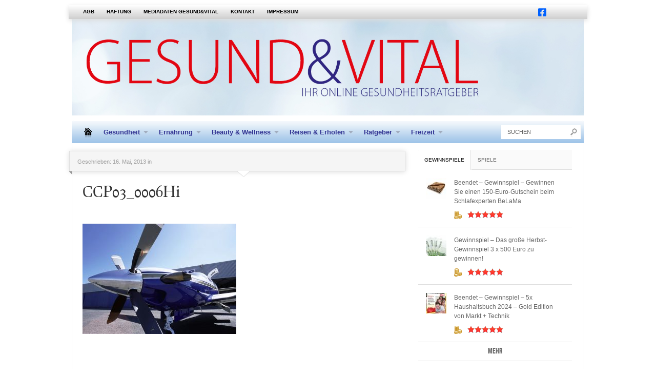

--- FILE ---
content_type: text/html; charset=UTF-8
request_url: https://www.gesund-vital-online.de/beine-eingeschraenkte-bewegungsfreiheit-im-flugzeug/ccp03_0006hi/
body_size: 25882
content:



<!DOCTYPE html PUBLIC "-//W3C//DTD XHTML 1.0 Transitional//EN"
    "http://www.w3.org/TR/xhtml1/DTD/xhtml1-transitional.dtd">

<html xmlns="http://www.w3.org/1999/xhtml" dir="ltr" lang="de" prefix="og: https://ogp.me/ns#">

<head profile="http://gmpg.org/xfn/11">
	
	<meta http-equiv="Content-Type" content="text/html; charset=UTF-8" />
    
    <meta name="viewport" content="width=device-width" />	
	
	<title>
		CCP03_0006Hi | GESUND&amp;VITALGESUND&amp;VITAL	</title>
	
	<link rel="shortcut icon" href="/favicon.ico" type="image/x-icon" />
    
	<link rel="stylesheet" href="https://www.gesund-vital-online.de/wp-content/themes/made/style.css" type="text/css" /> <!-- the main structure and main page elements style --> 
    
    <link rel="stylesheet" href="https://www.gesund-vital-online.de/wp-content/themes/made/css/responsive-tablet.css" type="text/css" media="screen" /> <!-- tablet responsive styles -->    
    <link rel="stylesheet" href="https://www.gesund-vital-online.de/wp-content/themes/made/css/responsive-phone.css" type="text/css" media="screen" /> <!-- phone responsive styles -->    
    <link rel="stylesheet" href="https://www.gesund-vital-online.de/wp-content/themes/made/js/js.css" type="text/css" media="screen" /> <!-- styles for the various jquery plugins -->
    <!--[if IE 7]>
            <link rel="stylesheet" type="text/css" href="https://www.gesund-vital-online.de/wp-content/themes/made/css/ie7.css" />
    <![endif]-->
    
    <!--[if IE 8]>
            <link rel="stylesheet" type="text/css" href="https://www.gesund-vital-online.de/wp-content/themes/made/css/ie8.css" />
    <![endif]-->
    
    <!--[if gt IE 8]>
            <link rel="stylesheet" type="text/css" href="https://www.gesund-vital-online.de/wp-content/themes/made/css/ie9.css" />
    <![endif]-->
    
    <link rel="stylesheet" href="https://www.gesund-vital-online.de/wp-content/themes/made/custom.css" type="text/css" /> <!-- custom css for users to edit instead of built-in stylesheets -->
    
        
    	<style type="text/css">		
			body { background-attachment:fixed !important; }		
		</style>    
        
        
    
	<!-- color scheme -->
	<style type="text/css">
        #logo-bar-wrapper {background-color:#ffffff;}
					#logo-bar-wrapper {background:none !important;}
			#top-menu-wrapper .ribbon-shadow-left, #top-menu-wrapper .ribbon-shadow-right {display:none;} /*ribbon shadows don't look right if logo bar has no bg*/
			#top-menu-wrapper {width:100%;} /*looks better with a full-width top bar if there is no logo bar bg*/
			#top-menu {margin:0px auto;}
			#logo-bar-shadow {display:none;} /*don't need the logo bar shadow anymore since it's transparent*/	
			#cat-menu {-moz-border-radius-topleft: 5px;border-top-left-radius: 5px;-moz-border-radius-topright: 5px;border-top-right-radius: 5px;margin-top:10px;} /*round the corners of the cat menu*/
		        #dontmiss-header {color:#ffffff;}
    </style>
    
        
    	
	<link rel="pingback" href="https://www.gesund-vital-online.de/xmlrpc.php" />

	    
        
	
		<!-- All in One SEO 4.9.2 - aioseo.com -->
	<meta name="robots" content="max-snippet:-1, max-image-preview:large, max-video-preview:-1" />
	<meta name="author" content="Gesund &amp; Vital"/>
	<link rel="canonical" href="https://www.gesund-vital-online.de/beine-eingeschraenkte-bewegungsfreiheit-im-flugzeug/ccp03_0006hi/" />
	<meta name="generator" content="All in One SEO (AIOSEO) 4.9.2" />
		<meta property="og:locale" content="de_DE" />
		<meta property="og:site_name" content="GESUND&amp;VITAL | Ihr Gesundheitsratgeber" />
		<meta property="og:type" content="article" />
		<meta property="og:title" content="CCP03_0006Hi | GESUND&amp;VITAL" />
		<meta property="og:url" content="https://www.gesund-vital-online.de/beine-eingeschraenkte-bewegungsfreiheit-im-flugzeug/ccp03_0006hi/" />
		<meta property="og:image" content="https://www.gesund-vital-online.de/wp-content/uploads/2023/08/cropped-GuV_O_Favicon512x512.png" />
		<meta property="og:image:secure_url" content="https://www.gesund-vital-online.de/wp-content/uploads/2023/08/cropped-GuV_O_Favicon512x512.png" />
		<meta property="og:image:width" content="512" />
		<meta property="og:image:height" content="512" />
		<meta property="article:published_time" content="2013-05-16T10:14:20+00:00" />
		<meta property="article:modified_time" content="2013-05-16T10:14:20+00:00" />
		<meta property="article:publisher" content="https://www.facebook.com/Gesundheitsratgeber.Gesund.Vital.online/" />
		<script type="application/ld+json" class="aioseo-schema">
			{"@context":"https:\/\/schema.org","@graph":[{"@type":"BreadcrumbList","@id":"https:\/\/www.gesund-vital-online.de\/beine-eingeschraenkte-bewegungsfreiheit-im-flugzeug\/ccp03_0006hi\/#breadcrumblist","itemListElement":[{"@type":"ListItem","@id":"https:\/\/www.gesund-vital-online.de#listItem","position":1,"name":"Home","item":"https:\/\/www.gesund-vital-online.de","nextItem":{"@type":"ListItem","@id":"https:\/\/www.gesund-vital-online.de\/attachment_category\/reisen-erholen\/#listItem","name":"Reisen &amp; Erholen"}},{"@type":"ListItem","@id":"https:\/\/www.gesund-vital-online.de\/attachment_category\/reisen-erholen\/#listItem","position":2,"name":"Reisen &amp; Erholen","item":"https:\/\/www.gesund-vital-online.de\/attachment_category\/reisen-erholen\/","nextItem":{"@type":"ListItem","@id":"https:\/\/www.gesund-vital-online.de\/beine-eingeschraenkte-bewegungsfreiheit-im-flugzeug\/ccp03_0006hi\/#listItem","name":"CCP03_0006Hi"},"previousItem":{"@type":"ListItem","@id":"https:\/\/www.gesund-vital-online.de#listItem","name":"Home"}},{"@type":"ListItem","@id":"https:\/\/www.gesund-vital-online.de\/beine-eingeschraenkte-bewegungsfreiheit-im-flugzeug\/ccp03_0006hi\/#listItem","position":3,"name":"CCP03_0006Hi","previousItem":{"@type":"ListItem","@id":"https:\/\/www.gesund-vital-online.de\/attachment_category\/reisen-erholen\/#listItem","name":"Reisen &amp; Erholen"}}]},{"@type":"ItemPage","@id":"https:\/\/www.gesund-vital-online.de\/beine-eingeschraenkte-bewegungsfreiheit-im-flugzeug\/ccp03_0006hi\/#itempage","url":"https:\/\/www.gesund-vital-online.de\/beine-eingeschraenkte-bewegungsfreiheit-im-flugzeug\/ccp03_0006hi\/","name":"CCP03_0006Hi | GESUND&VITAL","inLanguage":"de-DE","isPartOf":{"@id":"https:\/\/www.gesund-vital-online.de\/#website"},"breadcrumb":{"@id":"https:\/\/www.gesund-vital-online.de\/beine-eingeschraenkte-bewegungsfreiheit-im-flugzeug\/ccp03_0006hi\/#breadcrumblist"},"author":{"@id":"https:\/\/www.gesund-vital-online.de\/author\/mdv-md\/#author"},"creator":{"@id":"https:\/\/www.gesund-vital-online.de\/author\/mdv-md\/#author"},"datePublished":"2013-05-16T12:14:20+02:00","dateModified":"2013-05-16T12:14:20+02:00"},{"@type":"Organization","@id":"https:\/\/www.gesund-vital-online.de\/#organization","name":"MD VERLAG Maik Dollar e.K.","description":"Ihr Gesundheitsratgeber","url":"https:\/\/www.gesund-vital-online.de\/","telephone":"+4960418225100","logo":{"@type":"ImageObject","url":"https:\/\/www.gesund-vital-online.de\/wp-content\/uploads\/2023\/08\/cropped-GuV_O_Favicon512x512.png","@id":"https:\/\/www.gesund-vital-online.de\/beine-eingeschraenkte-bewegungsfreiheit-im-flugzeug\/ccp03_0006hi\/#organizationLogo","width":512,"height":512},"image":{"@id":"https:\/\/www.gesund-vital-online.de\/beine-eingeschraenkte-bewegungsfreiheit-im-flugzeug\/ccp03_0006hi\/#organizationLogo"},"sameAs":["https:\/\/www.facebook.com\/Gesundheitsratgeber.Gesund.Vital.online\/"]},{"@type":"Person","@id":"https:\/\/www.gesund-vital-online.de\/author\/mdv-md\/#author","url":"https:\/\/www.gesund-vital-online.de\/author\/mdv-md\/","name":"Gesund &amp; Vital","image":{"@type":"ImageObject","@id":"https:\/\/www.gesund-vital-online.de\/beine-eingeschraenkte-bewegungsfreiheit-im-flugzeug\/ccp03_0006hi\/#authorImage","url":"https:\/\/secure.gravatar.com\/avatar\/35723189fc2b3a05dc51b9c72e9daf03824ab889418151b20f4c3c1935420abc?s=96&d=mm&r=g","width":96,"height":96,"caption":"Gesund &amp; Vital"}},{"@type":"WebSite","@id":"https:\/\/www.gesund-vital-online.de\/#website","url":"https:\/\/www.gesund-vital-online.de\/","name":"Gesund & Vital","description":"Ihr Gesundheitsratgeber","inLanguage":"de-DE","publisher":{"@id":"https:\/\/www.gesund-vital-online.de\/#organization"}}]}
		</script>
		<!-- All in One SEO -->

<link rel='dns-prefetch' href='//www.gesund-vital-online.de' />
<link rel="alternate" type="application/rss+xml" title="GESUND&amp;VITAL &raquo; Feed" href="https://www.gesund-vital-online.de/feed/" />
<link rel="alternate" title="oEmbed (JSON)" type="application/json+oembed" href="https://www.gesund-vital-online.de/wp-json/oembed/1.0/embed?url=https%3A%2F%2Fwww.gesund-vital-online.de%2Fbeine-eingeschraenkte-bewegungsfreiheit-im-flugzeug%2Fccp03_0006hi%2F" />
<link rel="alternate" title="oEmbed (XML)" type="text/xml+oembed" href="https://www.gesund-vital-online.de/wp-json/oembed/1.0/embed?url=https%3A%2F%2Fwww.gesund-vital-online.de%2Fbeine-eingeschraenkte-bewegungsfreiheit-im-flugzeug%2Fccp03_0006hi%2F&#038;format=xml" />
		<!-- This site uses the Google Analytics by MonsterInsights plugin v9.11.0 - Using Analytics tracking - https://www.monsterinsights.com/ -->
		<!-- Note: MonsterInsights is not currently configured on this site. The site owner needs to authenticate with Google Analytics in the MonsterInsights settings panel. -->
					<!-- No tracking code set -->
				<!-- / Google Analytics by MonsterInsights -->
		<style id='wp-img-auto-sizes-contain-inline-css' type='text/css'>
img:is([sizes=auto i],[sizes^="auto," i]){contain-intrinsic-size:3000px 1500px}
/*# sourceURL=wp-img-auto-sizes-contain-inline-css */
</style>

<link rel='stylesheet' id='formidable-css' href='https://www.gesund-vital-online.de/wp-content/plugins/formidable/css/formidableforms.css?ver=12271513' type='text/css' media='all' />
<style id='wp-emoji-styles-inline-css' type='text/css'>

	img.wp-smiley, img.emoji {
		display: inline !important;
		border: none !important;
		box-shadow: none !important;
		height: 1em !important;
		width: 1em !important;
		margin: 0 0.07em !important;
		vertical-align: -0.1em !important;
		background: none !important;
		padding: 0 !important;
	}
/*# sourceURL=wp-emoji-styles-inline-css */
</style>
<link rel='stylesheet' id='easy-facebook-likebox-custom-fonts-css' href='https://www.gesund-vital-online.de/wp-content/plugins/easy-facebook-likebox/frontend/assets/css/esf-custom-fonts.css?ver=6a8e025f6077f784a878b2b2229d65bb' type='text/css' media='all' />
<link rel='stylesheet' id='easy-facebook-likebox-popup-styles-css' href='https://www.gesund-vital-online.de/wp-content/plugins/easy-facebook-likebox/facebook/frontend/assets/css/esf-free-popup.css?ver=6.7.2' type='text/css' media='all' />
<link rel='stylesheet' id='easy-facebook-likebox-frontend-css' href='https://www.gesund-vital-online.de/wp-content/plugins/easy-facebook-likebox/facebook/frontend/assets/css/easy-facebook-likebox-frontend.css?ver=6.7.2' type='text/css' media='all' />
<link rel='stylesheet' id='easy-facebook-likebox-customizer-style-css' href='https://www.gesund-vital-online.de/wp-admin/admin-ajax.php?action=easy-facebook-likebox-customizer-style&#038;ver=6.7.2' type='text/css' media='all' />
<link rel='stylesheet' id='responsive-lightbox-nivo_lightbox-css-css' href='https://www.gesund-vital-online.de/wp-content/plugins/responsive-lightbox-lite/assets/nivo-lightbox/nivo-lightbox.css?ver=6a8e025f6077f784a878b2b2229d65bb' type='text/css' media='all' />
<link rel='stylesheet' id='responsive-lightbox-nivo_lightbox-css-d-css' href='https://www.gesund-vital-online.de/wp-content/plugins/responsive-lightbox-lite/assets/nivo-lightbox/themes/default/default.css?ver=6a8e025f6077f784a878b2b2229d65bb' type='text/css' media='all' />
<link rel='stylesheet' id='wc-shortcodes-style-css' href='https://www.gesund-vital-online.de/wp-content/plugins/wc-shortcodes/public/assets/css/style.css?ver=3.46' type='text/css' media='all' />
<link rel='stylesheet' id='esf-custom-fonts-css' href='https://www.gesund-vital-online.de/wp-content/plugins/easy-facebook-likebox/frontend/assets/css/esf-custom-fonts.css?ver=6a8e025f6077f784a878b2b2229d65bb' type='text/css' media='all' />
<link rel='stylesheet' id='esf-insta-frontend-css' href='https://www.gesund-vital-online.de/wp-content/plugins/easy-facebook-likebox//instagram/frontend/assets/css/esf-insta-frontend.css?ver=6a8e025f6077f784a878b2b2229d65bb' type='text/css' media='all' />
<link rel='stylesheet' id='esf-insta-customizer-style-css' href='https://www.gesund-vital-online.de/wp-admin/admin-ajax.php?action=esf-insta-customizer-style&#038;ver=6.9' type='text/css' media='all' />
<link rel='stylesheet' id='borlabs-cookie-css' href='https://www.gesund-vital-online.de/wp-content/cache/borlabs-cookie/borlabs-cookie_1_de.css?ver=2.3.5-17' type='text/css' media='all' />
<link rel='stylesheet' id='wordpresscanvas-font-awesome-css' href='https://www.gesund-vital-online.de/wp-content/plugins/wc-shortcodes/public/assets/css/font-awesome.min.css?ver=4.7.0' type='text/css' media='all' />
<script type="text/javascript" src="https://www.gesund-vital-online.de/wp-content/plugins/enable-jquery-migrate-helper/js/jquery/jquery-1.12.4-wp.js?ver=1.12.4-wp" id="jquery-core-js"></script>
<script type="text/javascript" src="https://www.gesund-vital-online.de/wp-content/plugins/enable-jquery-migrate-helper/js/jquery-migrate/jquery-migrate-1.4.1-wp.js?ver=1.4.1-wp" id="jquery-migrate-js"></script>
<script type="text/javascript" src="https://www.gesund-vital-online.de/wp-content/plugins/custom-scripts/custom.js?ver=6a8e025f6077f784a878b2b2229d65bb" id="custom-scripts-js-js"></script>
<script type="text/javascript" src="https://www.gesund-vital-online.de/wp-content/themes/made/inc/global.js?ver=6a8e025f6077f784a878b2b2229d65bb" id="dtheme-ajax-js-js"></script>
<script type="text/javascript" src="https://www.gesund-vital-online.de/wp-content/plugins/easy-facebook-likebox/facebook/frontend/assets/js/esf-free-popup.min.js?ver=6.7.2" id="easy-facebook-likebox-popup-script-js"></script>
<script type="text/javascript" id="easy-facebook-likebox-public-script-js-extra">
/* <![CDATA[ */
var public_ajax = {"ajax_url":"https://www.gesund-vital-online.de/wp-admin/admin-ajax.php","efbl_is_fb_pro":""};
//# sourceURL=easy-facebook-likebox-public-script-js-extra
/* ]]> */
</script>
<script type="text/javascript" src="https://www.gesund-vital-online.de/wp-content/plugins/easy-facebook-likebox/facebook/frontend/assets/js/public.js?ver=6.7.2" id="easy-facebook-likebox-public-script-js"></script>
<script type="text/javascript" src="https://www.gesund-vital-online.de/wp-content/plugins/responsive-lightbox-lite/assets/nivo-lightbox/nivo-lightbox.min.js?ver=6a8e025f6077f784a878b2b2229d65bb" id="responsive-lightbox-nivo_lightbox-js"></script>
<script type="text/javascript" id="responsive-lightbox-lite-script-js-extra">
/* <![CDATA[ */
var rllArgs = {"script":"nivo_lightbox","selector":"lightbox","custom_events":""};
//# sourceURL=responsive-lightbox-lite-script-js-extra
/* ]]> */
</script>
<script type="text/javascript" src="https://www.gesund-vital-online.de/wp-content/plugins/responsive-lightbox-lite/assets/inc/script.js?ver=6a8e025f6077f784a878b2b2229d65bb" id="responsive-lightbox-lite-script-js"></script>
<script type="text/javascript" src="https://www.gesund-vital-online.de/wp-content/plugins/easy-facebook-likebox/frontend/assets/js/imagesloaded.pkgd.min.js?ver=6a8e025f6077f784a878b2b2229d65bb" id="imagesloaded.pkgd.min-js"></script>
<script type="text/javascript" id="esf-insta-public-js-extra">
/* <![CDATA[ */
var esf_insta = {"ajax_url":"https://www.gesund-vital-online.de/wp-admin/admin-ajax.php","version":"free","nonce":"19057036c9"};
//# sourceURL=esf-insta-public-js-extra
/* ]]> */
</script>
<script type="text/javascript" src="https://www.gesund-vital-online.de/wp-content/plugins/easy-facebook-likebox//instagram/frontend/assets/js/esf-insta-public.js?ver=1" id="esf-insta-public-js"></script>
<link rel="https://api.w.org/" href="https://www.gesund-vital-online.de/wp-json/" /><link rel="alternate" title="JSON" type="application/json" href="https://www.gesund-vital-online.de/wp-json/wp/v2/media/6321" />
<!-- This site is using AdRotate Professional v5.18.1 to display their advertisements - https://ajdg.solutions/ -->
<!-- AdRotate CSS -->
<style type="text/css" media="screen">
	.g { margin:0px; padding:0px; overflow:hidden; line-height:1; zoom:1; }
	.g img { height:auto; }
	.g-col { position:relative; float:left; }
	.g-col:first-child { margin-left: 0; }
	.g-col:last-child { margin-right: 0; }
	.woocommerce-page .g, .bbpress-wrapper .g { margin: 20px auto; clear:both; }
	@media only screen and (max-width: 480px) {
		.g-col, .g-dyn, .g-single { width:100%; margin-left:0; margin-right:0; }
		.woocommerce-page .g, .bbpress-wrapper .g { margin: 10px auto; }
	}
</style>
<!-- /AdRotate CSS -->

<!-- start Simple Custom CSS and JS -->
<style type="text/css">
/* CSS Code hier einfügen.

Zum Beispiel:
.example {
    color: red;
}

Um dein CSS-Wissen zu prüfen, teste es hier http://www.w3schools.com/css/css_syntax.asp

Kommentarende*/ 
.the-content p {
	
	color: #000;
	
}

.coop-xlsweb-header {
  display: grid; 
  grid-template-columns: 2fr 1fr; 
  grid-template-rows: 1fr; 
  gap: 0px 0px; 
  grid-template-areas: ". .";
	padding-right: 20px;
}

.coop-xlsweb-footer {
	background: #93BA23; 
	height: fit-content; 
	width: 80%; 
	padding-top: 15px; 
	padding-left: 30px; 
	padding-right: 10px;
}
.coop-xlsweb-header .coop-text {
	text-align: right;
	padding-right: 2rem;
}
.coop-xlsweb-footer h2 {
	font-weight: bold;
	font-family: Arial;
}
.coop-xlsweb-footer h1 {
	font-weight: bold;
	font-family: Arial;
	color: white;
	margin-top: -25px;
	padding-left: 4.5rem;
}
@media only screen and (max-width: 768px) {
  .coop-xlsweb-header {
	  display: grid; 
	  grid-template-columns: 1fr; 
	  grid-template-rows: 1fr 1fr; 
	  gap: 0px 0px; 
	  grid-template-areas: "." "."; 
	  justify-content: center; 
	  align-content: center; 
	  justify-items: center; 
	  align-items: center;
  }
	.coop-xlsweb-header .coop-text {
		text-align: center;
		padding: 0;
	}
	.coop-xlsweb-footer h2 {
		font-size: 14px;
	}
	.coop-xlsweb-footer h1 {
		font-size: 22px;
		margin-top: -10px;
	}
}

</style>
<!-- end Simple Custom CSS and JS -->
<!-- start Simple Custom CSS and JS -->
<style type="text/css">
.redirect-link {
	color: white !important;
	background: red;
	font-size: 1rem;
	padding: 0.75rem 2rem;
	margin-top: 1rem;
	border-radius: 0.5rem;
	transition: all 0.3s ease-in-out;
}
.redirect-link:hover {
	background: darkred;
}
.redirect-wrapper {
	text-align: center;
	display: flex;
	flex-direction: column;
	justify-content: center;
	justify-items: center;
	align-items: center;
	align-content: center;
}
.sidebar .widget .textwidget, .sidebar .widget .tagcloud {
	padding: 0 !important;
}

#footer .panel {
	height: 350px;
}</style>
<!-- end Simple Custom CSS and JS -->
<!-- start Simple Custom CSS and JS -->
<script type="text/javascript">
 

</script>
<!-- end Simple Custom CSS and JS -->
<!-- All in one Favicon 4.8 --><link rel="icon" href="https://www.gesund-vital-online.de/wp-content/uploads/2023/09/ms-icon-310x310-1.png" type="image/png"/>
<link rel="apple-touch-icon" href="https://www.gesund-vital-online.de/wp-content/uploads/2023/09/apple-icon-180x180-1.png" />
<script type="text/javascript" src="https://www.gesund-vital-online.de/wp-content/plugins/si-captcha-for-wordpress/captcha/si_captcha.js?ver=1767596297"></script>
<!-- begin SI CAPTCHA Anti-Spam - login/register form style -->
<style type="text/css">
.si_captcha_small { width:175px; height:45px; padding-top:10px; padding-bottom:10px; }
.si_captcha_large { width:250px; height:60px; padding-top:10px; padding-bottom:10px; }
img#si_image_com { border-style:none; margin:0; padding-right:5px; float:left; }
img#si_image_reg { border-style:none; margin:0; padding-right:5px; float:left; }
img#si_image_log { border-style:none; margin:0; padding-right:5px; float:left; }
img#si_image_side_login { border-style:none; margin:0; padding-right:5px; float:left; }
img#si_image_checkout { border-style:none; margin:0; padding-right:5px; float:left; }
img#si_image_jetpack { border-style:none; margin:0; padding-right:5px; float:left; }
img#si_image_bbpress_topic { border-style:none; margin:0; padding-right:5px; float:left; }
.si_captcha_refresh { border-style:none; margin:0; vertical-align:bottom; }
div#si_captcha_input { display:block; padding-top:15px; padding-bottom:5px; }
label#si_captcha_code_label { margin:0; }
input#si_captcha_code_input { width:65px; }
p#si_captcha_code_p { clear: left; padding-top:10px; }
.si-captcha-jetpack-error { color:#DC3232; }
</style>
<!-- end SI CAPTCHA Anti-Spam - login/register form style -->
<style type="text/css" id="custom-background-css">
body.custom-background { background-color: #ffffff; }
</style>
	<link rel="icon" href="https://www.gesund-vital-online.de/wp-content/uploads/2023/08/cropped-GuV_O_Favicon512x512-1-32x32.png" sizes="32x32" />
<link rel="icon" href="https://www.gesund-vital-online.de/wp-content/uploads/2023/08/cropped-GuV_O_Favicon512x512-1-192x192.png" sizes="192x192" />
<link rel="apple-touch-icon" href="https://www.gesund-vital-online.de/wp-content/uploads/2023/08/cropped-GuV_O_Favicon512x512-1-180x180.png" />
<meta name="msapplication-TileImage" content="https://www.gesund-vital-online.de/wp-content/uploads/2023/08/cropped-GuV_O_Favicon512x512-1-270x270.png" />
		<style type="text/css" id="wp-custom-css">
			#top-menu-wrapper {
	width: fit-content;
}

@media screen and (max-width: 800px){
  #logo-bar-wrapper { 
	background-size: 550px auto;
	background-position: 0;
	}
	#logo-bar {
		height: fit-content;
	}
	
  #top-menu-wrapper {
		width: 100% !important; 
	}
	.subtitle {
		display: none;
		color: #2F3191 !important;
	}
}
.subtitle  {
	color: white;
	display: none;
}
#banner-top2 { display: none; }
  #banner-rechts-2 { display: none; }

.the-content ol {
    list-style-type: character !important;
}

.mpp-toc ul { font-size:100%; line-height: 140%; }

#post-22421 .article-image .attachment-single-medium {
	width: 100%;
	height: 630px;
}

.sidebar .widget-wrapper {
	border: none !important;
}


/**
 * BorlabsCookie Cookie Box Logo Size
 */
#BorlabsCookieBox .cookie-logo {
	max-width: 200px;
}		</style>
		    
    <!-- Generated by Revive Adserver v3.1.0 -->
<script type='text/javascript' src='https://revive.gesund-vital-online.de/adserver/www/delivery/spcjs.php?id=1&amp;block=1&amp;blockcampaign=1&amp;category=&amp;target=_blank'></script>
</head>

<body data-rsssl=1 class="attachment wp-singular attachment-template-default single single-attachment postid-6321 attachmentid-6321 attachment-jpeg custom-background wp-theme-made wc-shortcodes-font-awesome-enabled">

<div id="banner-top" style="width:728px;border:0px solid #222;margin:10px auto;">
</div>
<div id="banner-top2" style="width:728px;border:0px solid #222;margin:10px auto;">
<!-- Revive Adserver Asynchronous JS Tag - Generated with Revive Adserver v4.1.3 -->
<ins data-revive-zoneid="7" data-revive-target="_blank" data-revive-id="b57db34c0f05736db88b690e963e103e"></ins>
<script async src="//revive.gesund-vital-online.de/adserver/www/delivery/asyncjs.php"></script>
</div>



	
	<div id="top-menu-wrapper"> <!-- begin top menu -->
	
	<div id="banner-rechts-1" style="height:600px;position:absolute;border:0px solid #222;top:0px;left:102%;">
	</div>
	<div id="banner-rechts-2" style="height:600px;position:absolute;border:0px solid #222;top:0px;left:102%;">
<!-- Revive Adserver Asynchronous JS Tag - Generated with Revive Adserver v4.1.3 -->
<ins data-revive-zoneid="6" data-revive-id="b57db34c0f05736db88b690e963e103e"></ins>
<script async src="//revive.gesund-vital-online.de/adserver/www/delivery/asyncjs.php"></script>    
	</div>
    	
        <div class="ribbon-shadow-left">&nbsp;</div>
    
    	<div id="top-menu">
            
            <div class="container mid">
            
				<div class="menu"><ul id="menu-top-menu" class="menu"><li id="menu-item-3124" class="menu-item menu-item-type-post_type menu-item-object-page menu-item-3124"><a href="https://www.gesund-vital-online.de/agb/">AGB</a></li>
<li id="menu-item-3125" class="menu-item menu-item-type-post_type menu-item-object-page menu-item-3125"><a href="https://www.gesund-vital-online.de/haftung/">Haftung</a></li>
<li id="menu-item-3146" class="menu-item menu-item-type-post_type menu-item-object-page menu-item-3146"><a href="https://www.gesund-vital-online.de/mediadaten/">Mediadaten GESUND&#038;VITAL</a></li>
<li id="menu-item-3127" class="menu-item menu-item-type-post_type menu-item-object-page menu-item-3127"><a href="https://www.gesund-vital-online.de/kontakt/">Kontakt</a></li>
<li id="menu-item-3123" class="menu-item menu-item-type-post_type menu-item-object-page menu-item-3123"><a href="https://www.gesund-vital-online.de/impressum/">Impressum</a></li>
</ul></div>                
                &nbsp;
                
                <select id="select-menu-top-menu"><option>Page Navigation</option><option   value="https://www.gesund-vital-online.de/agb/">AGB</option><option   value="https://www.gesund-vital-online.de/haftung/">Haftung</option><option   value="https://www.gesund-vital-online.de/mediadaten/">Mediadaten GESUND&#038;VITAL</option><option   value="https://www.gesund-vital-online.de/kontakt/">Kontakt</option><option   value="https://www.gesund-vital-online.de/impressum/">Impressum</option></select>
            </div>
            
             <!-- social widget by default -->
            
            	<div id="top-widget">
                
                	<div class="unwrapped"><a href="https://www.facebook.com/Gesundheitsratgeber.Gesund.Vital.online" target="_blank">
<svg xmlns="http://www.w3.org/2000/svg" height="1.65em" viewBox="0 0 448 512"><!--! Font Awesome Free 6.4.0 by @fontawesome - https://fontawesome.com License - https://fontawesome.com/license (Commercial License) Copyright 2023 Fonticons, Inc. --><style>svg{fill:#0061ff}</style><path d="M400 32H48A48 48 0 0 0 0 80v352a48 48 0 0 0 48 48h137.25V327.69h-63V256h63v-54.64c0-62.15 37-96.48 93.67-96.48 27.14 0 55.52 4.84 55.52 4.84v61h-31.27c-30.81 0-40.42 19.12-40.42 38.73V256h68.78l-11 71.69h-57.78V480H400a48 48 0 0 0 48-48V80a48 48 0 0 0-48-48z"></path></svg></a></div>                
                </div>
            
                        
            
            
            <br class="clearer" />
        
        </div>
        
        <div class="ribbon-shadow-right">&nbsp;</div>
    
    </div>
	
	<div id="page-wrapper"> <!-- everything below the top menu should be inside the page wrapper div -->
   
    	<div id="logo-bar-wrapper">  <!--begin the main header logo area-->
			<a href="/">
            <div id="logo-bar">
            
                <div id="logo-wrapper">
                
                    <div id="logo"><!--logo and section header area-->
            
                                                    <a href="https://www.gesund-vital-online.de/">
                                <img id="site-logo" alt="GESUND&amp;VITAL" src="https://www.gesund-vital-online.de/wp-content/uploads/2023/07/Online_Header_2023_2-1.jpg" /> 
                                <img id="site-logo-iphone" alt="GESUND&amp;VITAL" src="https://www.gesund-vital-online.de/wp-content/uploads/2023/07/GuV_Online_Logo_2023.jpg" />
                                <img id="site-logo-ipad" alt="GESUND&amp;VITAL" src="https://www.gesund-vital-online.de/wp-content/uploads/2023/07/GuV_Online_Logo_2023.jpg" />                               
                            </a>
                                                
                    </div>
                    
                    <!--<br class="clearer" />-->
                    
                    <!--<div class="subtitle</div>-->
                    
					<br class="clearer" />
					
                </div> 
				<div class="subtitle">Ihr Gesundheitsratgeber</div>
                
                                
                <br class="clearer" />
                
            </div>
            </a>
            <!--<div id="logo-bar-shadow">&nbsp;</div>-->
            
        </div> <!--end the logo area -->
            
        <div id="cat-menu" class="cat-menu">
        
            
                <div id="search">
                
                    <div class="wrapper">
                    
                        <div class="inner">
                
                            <!-- SEARCH -->  
                            <form method="get" id="searchformtop" action="https://www.gesund-vital-online.de/">                             
                                <input type="text" value="suchen" onfocus="if (this.value == 'suchen') {this.value = '';}" onblur="if (this.value == '') {this.value = 'suchen';}" name="s" id="s" />          
                            </form>                       
                            
                        </div>
                        
                    </div>
                
                </div>
                
                    	<a class="home-link" href="https://www.gesund-vital-online.de">&nbsp;</a>
    
            <ul id="menu-main-menu" class="menu"><li id="menu-item-4834" class="menu-item menu-item-type-taxonomy menu-item-object-category menu-item-has-children menu-item-4834"><a href="https://www.gesund-vital-online.de/kat/gesundheit/">Gesundheit</a>
<ul class="sub-menu">
	<li id="menu-item-4840" class="menu-item menu-item-type-taxonomy menu-item-object-category menu-item-has-children menu-item-4840"><a href="https://www.gesund-vital-online.de/kat/gesundheit/">Gesundheit von A-Z</a>
	<ul class="sub-menu">
		<li id="menu-item-18764" class="gesundmenu menu-item menu-item-type-taxonomy menu-item-object-category menu-item-18764"><a href="https://www.gesund-vital-online.de/kat/gesundheit/aids/">AIDS</a></li>
		<li id="menu-item-18766" class="gesundmenu menu-item menu-item-type-taxonomy menu-item-object-category menu-item-18766"><a href="https://www.gesund-vital-online.de/kat/gesundheit/allergien/">Allergien</a></li>
		<li id="menu-item-18767" class="gesundmenu menu-item menu-item-type-taxonomy menu-item-object-category menu-item-18767"><a href="https://www.gesund-vital-online.de/kat/gesundheit/alzheimer/">Alzheimer</a></li>
		<li id="menu-item-18768" class="gesundmenu menu-item menu-item-type-taxonomy menu-item-object-category menu-item-18768"><a href="https://www.gesund-vital-online.de/kat/gesundheit/grippe-erkaeltung/">Atemwege</a></li>
		<li id="menu-item-18770" class="gesundmenu menu-item menu-item-type-taxonomy menu-item-object-category menu-item-18770"><a href="https://www.gesund-vital-online.de/kat/gesundheit/auge/">Auge</a></li>
		<li id="menu-item-18771" class="gesundmenu menu-item menu-item-type-taxonomy menu-item-object-category menu-item-18771"><a href="https://www.gesund-vital-online.de/kat/gesundheit/orthophaedie/">Bewegungsapparat</a></li>
		<li id="menu-item-18774" class="gesundmenu menu-item menu-item-type-taxonomy menu-item-object-category menu-item-18774"><a href="https://www.gesund-vital-online.de/kat/gesundheit/diabetes/">Diabetes</a></li>
		<li id="menu-item-18775" class="gesundmenu menu-item menu-item-type-taxonomy menu-item-object-category menu-item-18775"><a href="https://www.gesund-vital-online.de/kat/gesundheit/diagnoseverfahren/">Diagnoseverfahren</a></li>
		<li id="menu-item-18776" class="gesundmenu menu-item menu-item-type-taxonomy menu-item-object-category menu-item-18776"><a href="https://www.gesund-vital-online.de/kat/gesundheit/hals-nasen-ohren/">Hals-Nasen-Ohren</a></li>
		<li id="menu-item-18777" class="gesundmenu menu-item menu-item-type-taxonomy menu-item-object-category menu-item-18777"><a href="https://www.gesund-vital-online.de/kat/gesundheit/harnwege/">Harnwege</a></li>
		<li id="menu-item-18778" class="gesundmenu menu-item menu-item-type-taxonomy menu-item-object-category menu-item-18778"><a href="https://www.gesund-vital-online.de/kat/gesundheit/haut/">Haut</a></li>
		<li id="menu-item-18781" class="gesundmenu menu-item menu-item-type-taxonomy menu-item-object-category menu-item-18781"><a href="https://www.gesund-vital-online.de/kat/gesundheit/herz-kreislauf/">Herz &#038; Kreislauf</a></li>
		<li id="menu-item-18782" class="gesundmenu menu-item menu-item-type-taxonomy menu-item-object-category menu-item-18782"><a href="https://www.gesund-vital-online.de/kat/gesundheit/immunsystem/">Immunsystem</a></li>
		<li id="menu-item-18783" class="gesundmenu menu-item menu-item-type-taxonomy menu-item-object-category menu-item-18783"><a href="https://www.gesund-vital-online.de/kat/gesundheit/impfungen/">Impfungen</a></li>
		<li id="menu-item-18784" class="gesundmenu menu-item menu-item-type-taxonomy menu-item-object-category menu-item-18784"><a href="https://www.gesund-vital-online.de/kat/gesundheit/infektionskrankheiten/">Infektionskrankheiten</a></li>
		<li id="menu-item-18785" class="gesundmenu menu-item menu-item-type-taxonomy menu-item-object-category menu-item-18785"><a href="https://www.gesund-vital-online.de/kat/gesundheit/leber-galle/">Leber &#038; Galle</a></li>
		<li id="menu-item-18786" class="gesundmenu menu-item menu-item-type-taxonomy menu-item-object-category menu-item-18786"><a href="https://www.gesund-vital-online.de/kat/gesundheit/magen-darm/">Magen &#038; Darm</a></li>
		<li id="menu-item-4835" class="gesundmenu menu-item menu-item-type-taxonomy menu-item-object-category menu-item-4835"><a href="https://www.gesund-vital-online.de/kat/onkologie/">Onkologie</a></li>
		<li id="menu-item-18787" class="gesundmenu menu-item menu-item-type-taxonomy menu-item-object-category menu-item-18787"><a href="https://www.gesund-vital-online.de/kat/gesundheit/gehirn-nerven/">Psyche &#038; Nerven</a></li>
		<li id="menu-item-18759" class="gesundmenu menu-item menu-item-type-taxonomy menu-item-object-category menu-item-18759"><a href="https://www.gesund-vital-online.de/kat/gesundheit/schmerz/">Schmerz</a></li>
		<li id="menu-item-18760" class="gesundmenu menu-item menu-item-type-taxonomy menu-item-object-category menu-item-18760"><a href="https://www.gesund-vital-online.de/kat/gesundheit/sexualorgane/">Sexualorgane</a></li>
		<li id="menu-item-18761" class="gesundmenu menu-item menu-item-type-taxonomy menu-item-object-category menu-item-18761"><a href="https://www.gesund-vital-online.de/kat/gesundheit/stoffwechsel/">Stoffwechsel</a></li>
		<li id="menu-item-18762" class="gesundmenu menu-item menu-item-type-taxonomy menu-item-object-category menu-item-18762"><a href="https://www.gesund-vital-online.de/kat/gesundheit/therapien/">Therapien</a></li>
		<li id="menu-item-18763" class="gesundmenu menu-item menu-item-type-taxonomy menu-item-object-category menu-item-18763"><a href="https://www.gesund-vital-online.de/kat/gesundheit/zahnpflege-zaehne/">Zahnpflege/ Zähne</a></li>
	</ul>
</li>
	<li id="menu-item-18692" class="menu-item menu-item-type-post_type menu-item-object-page menu-item-18692"><a href="https://www.gesund-vital-online.de/krankheiten-von-a-z/">Krankheiten von A-Z</a></li>
	<li id="menu-item-11245" class="menu-item menu-item-type-taxonomy menu-item-object-category menu-item-11245"><a href="https://www.gesund-vital-online.de/kat/gesundheit/aktuelles/">Aktuelles</a></li>
	<li id="menu-item-4836" class="menu-item menu-item-type-taxonomy menu-item-object-category menu-item-4836"><a href="https://www.gesund-vital-online.de/kat/heilpraktiker-verzeichnis/">Heilpraktiker</a></li>
	<li id="menu-item-13810" class="menu-item menu-item-type-taxonomy menu-item-object-category menu-item-13810"><a href="https://www.gesund-vital-online.de/kat/gesundheit/kliniken/">Kliniken</a></li>
	<li id="menu-item-4838" class="menu-item menu-item-type-taxonomy menu-item-object-category menu-item-4838"><a href="https://www.gesund-vital-online.de/kat/reisen-wellness/kur-und-heilbaeder/">Kurorte &#8211; Heilbäder</a></li>
	<li id="menu-item-4839" class="menu-item menu-item-type-taxonomy menu-item-object-category menu-item-has-children menu-item-4839"><a href="https://www.gesund-vital-online.de/kat/naturheilkunde/">Naturheilkunde</a>
	<ul class="sub-menu">
		<li id="menu-item-18756" class="natur menu-item menu-item-type-taxonomy menu-item-object-category menu-item-18756"><a href="https://www.gesund-vital-online.de/kat/naturheilkunde/heilmittel/">Heilmittel</a></li>
		<li id="menu-item-18755" class="natur menu-item menu-item-type-taxonomy menu-item-object-category menu-item-18755"><a href="https://www.gesund-vital-online.de/kat/naturheilkunde/heilpflanzen/">Heilpflanzen</a></li>
		<li id="menu-item-18757" class="natur menu-item menu-item-type-taxonomy menu-item-object-category menu-item-18757"><a href="https://www.gesund-vital-online.de/kat/naturheilkunde/homoeopathie/">Homöopathie</a></li>
		<li id="menu-item-18758" class="natur menu-item menu-item-type-taxonomy menu-item-object-category menu-item-18758"><a href="https://www.gesund-vital-online.de/kat/naturheilkunde/phytotherapie/">Phytotherapie</a></li>
	</ul>
</li>
	<li id="menu-item-4877" class="menu-item menu-item-type-taxonomy menu-item-object-category menu-item-4877"><a href="https://www.gesund-vital-online.de/kat/reiseapotheke/">Reiseapotheke</a></li>
	<li id="menu-item-4864" class="menu-item menu-item-type-taxonomy menu-item-object-category menu-item-4864"><a href="https://www.gesund-vital-online.de/kat/sport-bewegung/">Sport &#038; Bewegung</a></li>
</ul>
</li>
<li id="menu-item-4841" class="menu-item menu-item-type-taxonomy menu-item-object-category menu-item-has-children menu-item-4841"><a href="https://www.gesund-vital-online.de/kat/ernaehrung/">Ernährung</a>
<ul class="sub-menu">
	<li id="menu-item-4842" class="menu-item menu-item-type-taxonomy menu-item-object-category menu-item-4842"><a href="https://www.gesund-vital-online.de/kat/ernaehrung/gesund-abnehmen/">Gesund abnehmen</a></li>
	<li id="menu-item-4843" class="menu-item menu-item-type-taxonomy menu-item-object-category menu-item-4843"><a href="https://www.gesund-vital-online.de/kat/ernaehrung/gesund-essen/">Gesund essen</a></li>
	<li id="menu-item-4844" class="menu-item menu-item-type-taxonomy menu-item-object-category menu-item-4844"><a href="https://www.gesund-vital-online.de/kat/ernaehrung/gesund-trinken/">Gesund trinken</a></li>
	<li id="menu-item-4849" class="menu-item menu-item-type-taxonomy menu-item-object-category menu-item-4849"><a href="https://www.gesund-vital-online.de/kat/rezepte/">Kochrezepte</a></li>
	<li id="menu-item-6713" class="menu-item menu-item-type-taxonomy menu-item-object-category menu-item-6713"><a href="https://www.gesund-vital-online.de/kat/ernaehrung/nahrungsergaenzung/">Nahrungsergänzung</a></li>
	<li id="menu-item-4856" class="menu-item menu-item-type-taxonomy menu-item-object-category menu-item-4856"><a href="https://www.gesund-vital-online.de/kat/ernaehrung/vitamine-mineralien/">Vitamine &#038; Mineralien</a></li>
</ul>
</li>
<li id="menu-item-4845" class="menu-item menu-item-type-taxonomy menu-item-object-category menu-item-has-children menu-item-4845"><a href="https://www.gesund-vital-online.de/kat/beauty-wellness/">Beauty &#038; Wellness</a>
<ul class="sub-menu">
	<li id="menu-item-4846" class="menu-item menu-item-type-taxonomy menu-item-object-category menu-item-4846"><a href="https://www.gesund-vital-online.de/kat/beauty-wellness/anti-aging/">Anti-Aging</a></li>
	<li id="menu-item-4847" class="menu-item menu-item-type-taxonomy menu-item-object-category menu-item-4847"><a href="https://www.gesund-vital-online.de/kat/beauty-wellness/entspannung/">Entspannung</a></li>
	<li id="menu-item-6339" class="menu-item menu-item-type-taxonomy menu-item-object-category menu-item-6339"><a href="https://www.gesund-vital-online.de/kat/beauty-wellness/haut-haare-naegel/">Haut-Haare-Nägel</a></li>
	<li id="menu-item-18837" class="menu-item menu-item-type-taxonomy menu-item-object-category menu-item-18837"><a href="https://www.gesund-vital-online.de/kat/beauty-wellness/koerperpflege/">Körperpflege</a></li>
	<li id="menu-item-12368" class="menu-item menu-item-type-taxonomy menu-item-object-category menu-item-12368"><a href="https://www.gesund-vital-online.de/kat/beauty-wellness/kosmetik/">Kosmetik</a></li>
</ul>
</li>
<li id="menu-item-4850" class="menu-item menu-item-type-taxonomy menu-item-object-category menu-item-has-children menu-item-4850"><a href="https://www.gesund-vital-online.de/kat/reisen-wellness/">Reisen &#038; Erholen</a>
<ul class="sub-menu">
	<li id="menu-item-4860" class="menu-item menu-item-type-taxonomy menu-item-object-category menu-item-4860"><a href="https://www.gesund-vital-online.de/kat/reisen-wellness/deutschland/">Deutschland</a></li>
	<li id="menu-item-12670" class="menu-item menu-item-type-taxonomy menu-item-object-category menu-item-12670"><a href="https://www.gesund-vital-online.de/kat/reisen-wellness/osterreich/">Österreich</a></li>
	<li id="menu-item-13144" class="menu-item menu-item-type-taxonomy menu-item-object-category menu-item-13144"><a href="https://www.gesund-vital-online.de/kat/reisen-wellness/schweiz/">Schweiz</a></li>
	<li id="menu-item-4861" class="menu-item menu-item-type-taxonomy menu-item-object-category menu-item-4861"><a href="https://www.gesund-vital-online.de/kat/reisen-wellness/europa/">Europa</a></li>
	<li id="menu-item-6364" class="menu-item menu-item-type-taxonomy menu-item-object-category menu-item-6364"><a href="https://www.gesund-vital-online.de/kat/reisen-wellness/international/">International</a></li>
	<li id="menu-item-13161" class="menu-item menu-item-type-taxonomy menu-item-object-category menu-item-13161"><a href="https://www.gesund-vital-online.de/kat/reisen-wellness/hotels/">Hotels</a></li>
	<li id="menu-item-4853" class="menu-item menu-item-type-taxonomy menu-item-object-category menu-item-4853"><a href="https://www.gesund-vital-online.de/kat/reisen-wellness/reisetipps/">Reisetipps</a></li>
</ul>
</li>
<li id="menu-item-4857" class="menu-item menu-item-type-taxonomy menu-item-object-category menu-item-has-children menu-item-4857"><a href="https://www.gesund-vital-online.de/kat/ratgeber-tipps-trends/">Ratgeber</a>
<ul class="sub-menu">
	<li id="menu-item-4866" class="menu-item menu-item-type-taxonomy menu-item-object-category menu-item-4866"><a href="https://www.gesund-vital-online.de/kat/ratgeber-tipps-trends/bauen-wohnen/">Bauen &#038; Wohnen</a></li>
	<li id="menu-item-4867" class="menu-item menu-item-type-taxonomy menu-item-object-category menu-item-4867"><a href="https://www.gesund-vital-online.de/kat/ratgeber-tipps-trends/buchtipp/">Buchtipps</a></li>
	<li id="menu-item-4848" class="menu-item menu-item-type-taxonomy menu-item-object-category menu-item-4848"><a href="https://www.gesund-vital-online.de/kat/ratgeber-tipps-trends/ganzheitlich-leben/">Ganzheitlich Leben</a></li>
	<li id="menu-item-4863" class="menu-item menu-item-type-taxonomy menu-item-object-category menu-item-4863"><a href="https://www.gesund-vital-online.de/kat/ratgeber-tipps-trends/mutter-kind/">Mutter &#038; Kind</a></li>
	<li id="menu-item-4868" class="menu-item menu-item-type-taxonomy menu-item-object-category menu-item-4868"><a href="https://www.gesund-vital-online.de/kat/ratgeber-tipps-trends/">Tipps &#038; Trends</a></li>
</ul>
</li>
<li id="menu-item-4869" class="menu-item menu-item-type-taxonomy menu-item-object-category menu-item-has-children menu-item-4869"><a href="https://www.gesund-vital-online.de/kat/freizeit/">Freizeit</a>
<ul class="sub-menu">
	<li id="menu-item-8477" class="menu-item menu-item-type-post_type menu-item-object-page menu-item-8477"><a href="https://www.gesund-vital-online.de/alle-gewinnspiele/">Gewinnspiele</a></li>
	<li id="menu-item-4876" class="menu-item menu-item-type-taxonomy menu-item-object-category menu-item-4876"><a href="https://www.gesund-vital-online.de/kat/freizeit/lifestyle/">Lifestyle</a></li>
	<li id="menu-item-8480" class="menu-item menu-item-type-post_type menu-item-object-page menu-item-8480"><a href="https://www.gesund-vital-online.de/alle-spiele/">Rätsel</a></li>
</ul>
</li>
</ul> 
            
            <select id="select-menu-main-menu"><option>Category Navigation</option><option   value="https://www.gesund-vital-online.de/kat/gesundheit/">Gesundheit</option><option   value="https://www.gesund-vital-online.de/kat/gesundheit/">&nbsp;&nbsp;&nbsp;&nbsp;&nbsp;Gesundheit von A-Z</option><option   value="https://www.gesund-vital-online.de/kat/gesundheit/aids/">&nbsp;&nbsp;&nbsp;&nbsp;&nbsp;AIDS</option><option   value="https://www.gesund-vital-online.de/kat/gesundheit/allergien/">&nbsp;&nbsp;&nbsp;&nbsp;&nbsp;Allergien</option><option   value="https://www.gesund-vital-online.de/kat/gesundheit/alzheimer/">&nbsp;&nbsp;&nbsp;&nbsp;&nbsp;Alzheimer</option><option   value="https://www.gesund-vital-online.de/kat/gesundheit/grippe-erkaeltung/">&nbsp;&nbsp;&nbsp;&nbsp;&nbsp;Atemwege</option><option   value="https://www.gesund-vital-online.de/kat/gesundheit/auge/">&nbsp;&nbsp;&nbsp;&nbsp;&nbsp;Auge</option><option   value="https://www.gesund-vital-online.de/kat/gesundheit/orthophaedie/">&nbsp;&nbsp;&nbsp;&nbsp;&nbsp;Bewegungsapparat</option><option   value="https://www.gesund-vital-online.de/kat/gesundheit/diabetes/">&nbsp;&nbsp;&nbsp;&nbsp;&nbsp;Diabetes</option><option   value="https://www.gesund-vital-online.de/kat/gesundheit/diagnoseverfahren/">&nbsp;&nbsp;&nbsp;&nbsp;&nbsp;Diagnoseverfahren</option><option   value="https://www.gesund-vital-online.de/kat/gesundheit/hals-nasen-ohren/">&nbsp;&nbsp;&nbsp;&nbsp;&nbsp;Hals-Nasen-Ohren</option><option   value="https://www.gesund-vital-online.de/kat/gesundheit/harnwege/">&nbsp;&nbsp;&nbsp;&nbsp;&nbsp;Harnwege</option><option   value="https://www.gesund-vital-online.de/kat/gesundheit/haut/">&nbsp;&nbsp;&nbsp;&nbsp;&nbsp;Haut</option><option   value="https://www.gesund-vital-online.de/kat/gesundheit/herz-kreislauf/">&nbsp;&nbsp;&nbsp;&nbsp;&nbsp;Herz & Kreislauf</option><option   value="https://www.gesund-vital-online.de/kat/gesundheit/immunsystem/">&nbsp;&nbsp;&nbsp;&nbsp;&nbsp;Immunsystem</option><option   value="https://www.gesund-vital-online.de/kat/gesundheit/impfungen/">&nbsp;&nbsp;&nbsp;&nbsp;&nbsp;Impfungen</option><option   value="https://www.gesund-vital-online.de/kat/gesundheit/infektionskrankheiten/">&nbsp;&nbsp;&nbsp;&nbsp;&nbsp;Infektionskrankheiten</option><option   value="https://www.gesund-vital-online.de/kat/gesundheit/leber-galle/">&nbsp;&nbsp;&nbsp;&nbsp;&nbsp;Leber & Galle</option><option   value="https://www.gesund-vital-online.de/kat/gesundheit/magen-darm/">&nbsp;&nbsp;&nbsp;&nbsp;&nbsp;Magen & Darm</option><option   value="https://www.gesund-vital-online.de/kat/onkologie/">&nbsp;&nbsp;&nbsp;&nbsp;&nbsp;Onkologie</option><option   value="https://www.gesund-vital-online.de/kat/gesundheit/gehirn-nerven/">&nbsp;&nbsp;&nbsp;&nbsp;&nbsp;Psyche & Nerven</option><option   value="https://www.gesund-vital-online.de/kat/gesundheit/schmerz/">&nbsp;&nbsp;&nbsp;&nbsp;&nbsp;Schmerz</option><option   value="https://www.gesund-vital-online.de/kat/gesundheit/sexualorgane/">&nbsp;&nbsp;&nbsp;&nbsp;&nbsp;Sexualorgane</option><option   value="https://www.gesund-vital-online.de/kat/gesundheit/stoffwechsel/">&nbsp;&nbsp;&nbsp;&nbsp;&nbsp;Stoffwechsel</option><option   value="https://www.gesund-vital-online.de/kat/gesundheit/therapien/">&nbsp;&nbsp;&nbsp;&nbsp;&nbsp;Therapien</option><option   value="https://www.gesund-vital-online.de/kat/gesundheit/zahnpflege-zaehne/">&nbsp;&nbsp;&nbsp;&nbsp;&nbsp;Zahnpflege/ Zähne</option><option   value="https://www.gesund-vital-online.de/krankheiten-von-a-z/">&nbsp;&nbsp;&nbsp;&nbsp;&nbsp;Krankheiten von A-Z</option><option   value="https://www.gesund-vital-online.de/kat/gesundheit/aktuelles/">&nbsp;&nbsp;&nbsp;&nbsp;&nbsp;Aktuelles</option><option   value="https://www.gesund-vital-online.de/kat/heilpraktiker-verzeichnis/">&nbsp;&nbsp;&nbsp;&nbsp;&nbsp;Heilpraktiker</option><option   value="https://www.gesund-vital-online.de/kat/gesundheit/kliniken/">&nbsp;&nbsp;&nbsp;&nbsp;&nbsp;Kliniken</option><option   value="https://www.gesund-vital-online.de/kat/reisen-wellness/kur-und-heilbaeder/">&nbsp;&nbsp;&nbsp;&nbsp;&nbsp;Kurorte - Heilbäder</option><option   value="https://www.gesund-vital-online.de/kat/naturheilkunde/">&nbsp;&nbsp;&nbsp;&nbsp;&nbsp;Naturheilkunde</option><option   value="https://www.gesund-vital-online.de/kat/naturheilkunde/heilmittel/">&nbsp;&nbsp;&nbsp;&nbsp;&nbsp;Heilmittel</option><option   value="https://www.gesund-vital-online.de/kat/naturheilkunde/heilpflanzen/">&nbsp;&nbsp;&nbsp;&nbsp;&nbsp;Heilpflanzen</option><option   value="https://www.gesund-vital-online.de/kat/naturheilkunde/homoeopathie/">&nbsp;&nbsp;&nbsp;&nbsp;&nbsp;Homöopathie</option><option   value="https://www.gesund-vital-online.de/kat/naturheilkunde/phytotherapie/">&nbsp;&nbsp;&nbsp;&nbsp;&nbsp;Phytotherapie</option><option   value="https://www.gesund-vital-online.de/kat/reiseapotheke/">&nbsp;&nbsp;&nbsp;&nbsp;&nbsp;Reiseapotheke</option><option   value="https://www.gesund-vital-online.de/kat/sport-bewegung/">&nbsp;&nbsp;&nbsp;&nbsp;&nbsp;Sport & Bewegung</option><option   value="https://www.gesund-vital-online.de/kat/ernaehrung/">Ernährung</option><option   value="https://www.gesund-vital-online.de/kat/ernaehrung/gesund-abnehmen/">&nbsp;&nbsp;&nbsp;&nbsp;&nbsp;Gesund abnehmen</option><option   value="https://www.gesund-vital-online.de/kat/ernaehrung/gesund-essen/">&nbsp;&nbsp;&nbsp;&nbsp;&nbsp;Gesund essen</option><option   value="https://www.gesund-vital-online.de/kat/ernaehrung/gesund-trinken/">&nbsp;&nbsp;&nbsp;&nbsp;&nbsp;Gesund trinken</option><option   value="https://www.gesund-vital-online.de/kat/rezepte/">&nbsp;&nbsp;&nbsp;&nbsp;&nbsp;Kochrezepte</option><option   value="https://www.gesund-vital-online.de/kat/ernaehrung/nahrungsergaenzung/">&nbsp;&nbsp;&nbsp;&nbsp;&nbsp;Nahrungsergänzung</option><option   value="https://www.gesund-vital-online.de/kat/ernaehrung/vitamine-mineralien/">&nbsp;&nbsp;&nbsp;&nbsp;&nbsp;Vitamine & Mineralien</option><option   value="https://www.gesund-vital-online.de/kat/beauty-wellness/">Beauty & Wellness</option><option   value="https://www.gesund-vital-online.de/kat/beauty-wellness/anti-aging/">&nbsp;&nbsp;&nbsp;&nbsp;&nbsp;Anti-Aging</option><option   value="https://www.gesund-vital-online.de/kat/beauty-wellness/entspannung/">&nbsp;&nbsp;&nbsp;&nbsp;&nbsp;Entspannung</option><option   value="https://www.gesund-vital-online.de/kat/beauty-wellness/haut-haare-naegel/">&nbsp;&nbsp;&nbsp;&nbsp;&nbsp;Haut-Haare-Nägel</option><option   value="https://www.gesund-vital-online.de/kat/beauty-wellness/koerperpflege/">&nbsp;&nbsp;&nbsp;&nbsp;&nbsp;Körperpflege</option><option   value="https://www.gesund-vital-online.de/kat/beauty-wellness/kosmetik/">&nbsp;&nbsp;&nbsp;&nbsp;&nbsp;Kosmetik</option><option   value="https://www.gesund-vital-online.de/kat/reisen-wellness/">Reisen & Erholen</option><option   value="https://www.gesund-vital-online.de/kat/reisen-wellness/deutschland/">&nbsp;&nbsp;&nbsp;&nbsp;&nbsp;Deutschland</option><option   value="https://www.gesund-vital-online.de/kat/reisen-wellness/osterreich/">&nbsp;&nbsp;&nbsp;&nbsp;&nbsp;Österreich</option><option   value="https://www.gesund-vital-online.de/kat/reisen-wellness/schweiz/">&nbsp;&nbsp;&nbsp;&nbsp;&nbsp;Schweiz</option><option   value="https://www.gesund-vital-online.de/kat/reisen-wellness/europa/">&nbsp;&nbsp;&nbsp;&nbsp;&nbsp;Europa</option><option   value="https://www.gesund-vital-online.de/kat/reisen-wellness/international/">&nbsp;&nbsp;&nbsp;&nbsp;&nbsp;International</option><option   value="https://www.gesund-vital-online.de/kat/reisen-wellness/hotels/">&nbsp;&nbsp;&nbsp;&nbsp;&nbsp;Hotels</option><option   value="https://www.gesund-vital-online.de/kat/reisen-wellness/reisetipps/">&nbsp;&nbsp;&nbsp;&nbsp;&nbsp;Reisetipps</option><option   value="https://www.gesund-vital-online.de/kat/ratgeber-tipps-trends/">Ratgeber</option><option   value="https://www.gesund-vital-online.de/kat/ratgeber-tipps-trends/bauen-wohnen/">&nbsp;&nbsp;&nbsp;&nbsp;&nbsp;Bauen & Wohnen</option><option   value="https://www.gesund-vital-online.de/kat/ratgeber-tipps-trends/buchtipp/">&nbsp;&nbsp;&nbsp;&nbsp;&nbsp;Buchtipps</option><option   value="https://www.gesund-vital-online.de/kat/ratgeber-tipps-trends/ganzheitlich-leben/">&nbsp;&nbsp;&nbsp;&nbsp;&nbsp;Ganzheitlich Leben</option><option   value="https://www.gesund-vital-online.de/kat/ratgeber-tipps-trends/mutter-kind/">&nbsp;&nbsp;&nbsp;&nbsp;&nbsp;Mutter & Kind</option><option   value="https://www.gesund-vital-online.de/kat/ratgeber-tipps-trends/">&nbsp;&nbsp;&nbsp;&nbsp;&nbsp;Tipps & Trends</option><option   value="https://www.gesund-vital-online.de/kat/freizeit/">Freizeit</option><option   value="https://www.gesund-vital-online.de/alle-gewinnspiele/">&nbsp;&nbsp;&nbsp;&nbsp;&nbsp;Gewinnspiele</option><option   value="https://www.gesund-vital-online.de/kat/freizeit/lifestyle/">&nbsp;&nbsp;&nbsp;&nbsp;&nbsp;Lifestyle</option><option   value="https://www.gesund-vital-online.de/alle-spiele/">&nbsp;&nbsp;&nbsp;&nbsp;&nbsp;Rätsel</option></select>                            
            
                    
        </div> 
        
        <br class="clearer hide-responsive-small" />
        
                
                
        <div id="main-wrapper">
         
        <div id="main-wrapper-dark"> <!-- this is only used for the dark skin since it already uses an image for the background texture and light does not -->

			<div id="banner-main" class="billboard" style="width:1000px;border:0px;margin-left:-1px;margin-bottom:-5px;">
<script type='text/javascript'><!--// <![CDATA[
    /* [id4] Billboard */
    OA_show(4);
// ]]> --></script><noscript><a target='_blank' href='http://revive.gesund-vital-online.de/adserver/www/delivery/ck.php?n=0aa1160'><img border='0' alt='' src='https://revive.gesund-vital-online.de/adserver/www/delivery/avw.php?zoneid=4&amp;n=0aa1160' /></a></noscript> 
			</div>
        
			            
                        
             

             
<div class="hide-responsive">

</div>
       
<div class="main-content-left">
    
    <div class="page-content review single-post">
    
                    
                        <link rel="image_src" href="" />
            
             
            
            <div class="review-content">
            
                <div class="ribbon-shadow-left">&nbsp;</div>
        
                <div class="section-wrapper"> <!-- full article header -->
                
                    <div class="section">
                    
                        <div class="comment-bubble">
                    
                                                        
                        </div>
                    
                    	<span class="posted-label">Geschrieben:</span>
                        16. Mai, 2013                                                                        <span class="category-label">in                                                
                        						
						
                        </span>
                    
                    </div>        
                
                </div>
                
                <div class="ribbon-shadow-right">&nbsp;</div>   
                
                <div class="section-arrow">&nbsp;</div> 
                
                <h1 class="title">CCP03_0006Hi</h1>
                
                <div id="post-6321" class="content-panel post-6321 attachment type-attachment status-inherit attachment_category-reisen-erholen">
                
                                        
                        <div class="article-image">
                    
                                                    
                        </div>
                        
                        <!-- responsive purposes - hidden for standard desktop view-->
                        <div class="article-image responsive">

                                                        
                            <br class="clearer hide-responsive-small" />
                            
                        </div>
                        
                        <!-- end responsive purposes -->
                        
                     
                    
                       
                    
                    <div class="the-content">       
        
                    	<p class="attachment"><a href='https://www.gesund-vital-online.de/wp-content/uploads/2006/06/CCP03_0006Hi.jpg' rel="lightbox[gallery-0] lightbox-0"><img fetchpriority="high" decoding="async" width="300" height="215" src="https://www.gesund-vital-online.de/wp-content/uploads/2006/06/CCP03_0006Hi-300x215.jpg" class="attachment-medium size-medium" alt="" srcset="https://www.gesund-vital-online.de/wp-content/uploads/2006/06/CCP03_0006Hi-300x215.jpg 300w, https://www.gesund-vital-online.de/wp-content/uploads/2006/06/CCP03_0006Hi-768x550.jpg 768w, https://www.gesund-vital-online.de/wp-content/uploads/2006/06/CCP03_0006Hi-625x448.jpg 625w, https://www.gesund-vital-online.de/wp-content/uploads/2006/06/CCP03_0006Hi-180x129.jpg 180w, https://www.gesund-vital-online.de/wp-content/uploads/2006/06/CCP03_0006Hi-350x251.jpg 350w, https://www.gesund-vital-online.de/wp-content/uploads/2006/06/CCP03_0006Hi.jpg 800w" sizes="(max-width: 300px) 100vw, 300px" /></a></p>
  
                        
                        <!-- folgende Ausgabe gel�scht von Holger 29/05/2020 -->             
                    												
				<!-- 		War dieser Artikel hilfreich? Bewerten Sie Ihn.     -->
                
												<div style="clear:both;">&nbsp;</div>
						                    
                        <div class="tags">
                        
                                                    
                        </div>
						<div class="clearer"></div>
						
                    </div>
                    
                                                
                      
                        
                        <div class="clearer"></div>  
                    
                                        
                       
                
                    

 
<div id="conative-advert">
			<script type="text/javascript" src="//cdn.conative.de/serve/domain/4/config.js" async></script>
			<br /></div> 
                    
                    







    <div id="related">
            
        <ul class="tabnav">
        
            <li class="title">Ähnliche Beiträge: </li>
            
            <li class="arrow">&nbsp;</li>
    
                        
        </ul>
        
        <br class="clearer" />
        
        <div class="tabdiv-wrapper">
        
        	            
        </div>
    
    </div> 
    
        
 
                    
                    <div class="clearer"></div> 
                    
                      
                    
                </div>
            
          	</div>
        
                

    </div>      
    
        
    
    
</div>


    <div class="sidebar">
	
        <div class="widget-wrapper"><div class="widget">				
			<div id="tabbed-reviews" class="complex-list small">
				<ul class="tabnav">
												<li><a class="first" href="#tabs-os_gewinnspiele-">Gewinnspiele</a></li>
													<li><a href="#tabs-os_spiele-">Spiele</a></li>
										</ul>
                <br class="clearer" />
				<div class="tabdiv-wrapper">
									<div id="tabs-os_gewinnspiele-" class="tabdiv">
						<ul>
	                    									<li>									
									
									<div class="floatleft">
								
										<a href="https://www.gesund-vital-online.de/gewinnspiele/gewinnspiel-gewinnen-sie-einen-150-euro-gutschein-beim-schlafexperten-belama/" class="thumbnail darken small" title="Beendet &#8211; Gewinnspiel &#8211; Gewinnen Sie einen 150-Euro-Gutschein beim Schlafexperten BeLaMa"><img width="40" height="40" src="https://www.gesund-vital-online.de/wp-content/uploads/2024/03/onl_Baumberger-Kamel-Plueschduodecke-1-40x40.jpg" class="attachment-footer-thumbnail size-footer-thumbnail wp-post-image" alt="" title="" decoding="async" loading="lazy" srcset="https://www.gesund-vital-online.de/wp-content/uploads/2024/03/onl_Baumberger-Kamel-Plueschduodecke-1-40x40.jpg 40w, https://www.gesund-vital-online.de/wp-content/uploads/2024/03/onl_Baumberger-Kamel-Plueschduodecke-1-300x300.jpg 300w, https://www.gesund-vital-online.de/wp-content/uploads/2024/03/onl_Baumberger-Kamel-Plueschduodecke-1-150x150.jpg 150w, https://www.gesund-vital-online.de/wp-content/uploads/2024/03/onl_Baumberger-Kamel-Plueschduodecke-1-768x768.jpg 768w, https://www.gesund-vital-online.de/wp-content/uploads/2024/03/onl_Baumberger-Kamel-Plueschduodecke-1-160x160.jpg 160w, https://www.gesund-vital-online.de/wp-content/uploads/2024/03/onl_Baumberger-Kamel-Plueschduodecke-1-70x70.jpg 70w, https://www.gesund-vital-online.de/wp-content/uploads/2024/03/onl_Baumberger-Kamel-Plueschduodecke-1-625x625.jpg 625w, https://www.gesund-vital-online.de/wp-content/uploads/2024/03/onl_Baumberger-Kamel-Plueschduodecke-1-180x180.jpg 180w, https://www.gesund-vital-online.de/wp-content/uploads/2024/03/onl_Baumberger-Kamel-Plueschduodecke-1-960x960.jpg 960w, https://www.gesund-vital-online.de/wp-content/uploads/2024/03/onl_Baumberger-Kamel-Plueschduodecke-1-350x350.jpg 350w, https://www.gesund-vital-online.de/wp-content/uploads/2024/03/onl_Baumberger-Kamel-Plueschduodecke-1-250x250.jpg 250w, https://www.gesund-vital-online.de/wp-content/uploads/2024/03/onl_Baumberger-Kamel-Plueschduodecke-1.jpg 1000w" sizes="auto, (max-width: 40px) 100vw, 40px" /></a>				 
									</div>
									
									<div class="floatleft">
									
										<a class="post-title" href="https://www.gesund-vital-online.de/gewinnspiele/gewinnspiel-gewinnen-sie-einen-150-euro-gutschein-beim-schlafexperten-belama/" title="Beendet &#8211; Gewinnspiel &#8211; Gewinnen Sie einen 150-Euro-Gutschein beim Schlafexperten BeLaMa">Beendet &#8211; Gewinnspiel &#8211; Gewinnen Sie einen 150-Euro-Gutschein beim Schlafexperten BeLaMa</a> 
                                        
                                        <br class="clearer" />
                                        
                                        <div class="icon">
						
                                            <img alt="icon" src="https://www.gesund-vital-online.de/wp-content/uploads/2013/04/1366308261_coins.png" width="16" height="16" />
                                        
                                        </div>
                                      
                                        											<div class="rating-wrapper small"><div class="stars red"><div class="star  full">&nbsp;</div><div class="star  full">&nbsp;</div><div class="star  full">&nbsp;</div><div class="star  full">&nbsp;</div><div class="star  full">&nbsp;</div></div></div>
                                        									
									</div>
									
									<br class="clearer" /> 
									
								</li>
	                            
	                        								<li>									
									
									<div class="floatleft">
								
										<a href="https://www.gesund-vital-online.de/gewinnspiele/das-grosse-oster-gewinnspiel-3-x-500-euro-zu-gewinnen/" class="thumbnail darken small" title="Gewinnspiel &#8211; Das große Herbst-Gewinnspiel 3 x 500 Euro zu gewinnen!"><img width="40" height="40" src="https://www.gesund-vital-online.de/wp-content/uploads/2025/04/Gewinn_Bargeld-40x40.jpeg" class="attachment-footer-thumbnail size-footer-thumbnail wp-post-image" alt="" title="" decoding="async" loading="lazy" srcset="https://www.gesund-vital-online.de/wp-content/uploads/2025/04/Gewinn_Bargeld-40x40.jpeg 40w, https://www.gesund-vital-online.de/wp-content/uploads/2025/04/Gewinn_Bargeld-150x150.jpeg 150w, https://www.gesund-vital-online.de/wp-content/uploads/2025/04/Gewinn_Bargeld-160x160.jpeg 160w, https://www.gesund-vital-online.de/wp-content/uploads/2025/04/Gewinn_Bargeld-70x70.jpeg 70w, https://www.gesund-vital-online.de/wp-content/uploads/2025/04/Gewinn_Bargeld-250x250.jpeg 250w" sizes="auto, (max-width: 40px) 100vw, 40px" /></a>				 
									</div>
									
									<div class="floatleft">
									
										<a class="post-title" href="https://www.gesund-vital-online.de/gewinnspiele/das-grosse-oster-gewinnspiel-3-x-500-euro-zu-gewinnen/" title="Gewinnspiel &#8211; Das große Herbst-Gewinnspiel 3 x 500 Euro zu gewinnen!">Gewinnspiel &#8211; Das große Herbst-Gewinnspiel 3 x 500 Euro zu gewinnen!</a> 
                                        
                                        <br class="clearer" />
                                        
                                        <div class="icon">
						
                                            <img alt="icon" src="https://www.gesund-vital-online.de/wp-content/uploads/2013/04/1366308261_coins.png" width="16" height="16" />
                                        
                                        </div>
                                      
                                        											<div class="rating-wrapper small"><div class="stars red"><div class="star  full">&nbsp;</div><div class="star  full">&nbsp;</div><div class="star  full">&nbsp;</div><div class="star  full">&nbsp;</div><div class="star  full">&nbsp;</div></div></div>
                                        									
									</div>
									
									<br class="clearer" /> 
									
								</li>
	                            
	                        								<li>									
									
									<div class="floatleft">
								
										<a href="https://www.gesund-vital-online.de/gewinnspiele/gewinnspiel-5x-haushaltsbuch-2024-gold-edition-von-markt-technik/" class="thumbnail darken small" title="Beendet &#8211; Gewinnspiel &#8211; 5x Haushaltsbuch 2024 &#8211; Gold Edition von Markt + Technik"><img width="40" height="40" src="https://www.gesund-vital-online.de/wp-content/uploads/2024/04/web2_PC_Haushaltsbuch_2024_3D-40x40.jpg" class="attachment-footer-thumbnail size-footer-thumbnail wp-post-image" alt="" title="" decoding="async" loading="lazy" srcset="https://www.gesund-vital-online.de/wp-content/uploads/2024/04/web2_PC_Haushaltsbuch_2024_3D-40x40.jpg 40w, https://www.gesund-vital-online.de/wp-content/uploads/2024/04/web2_PC_Haushaltsbuch_2024_3D-150x150.jpg 150w, https://www.gesund-vital-online.de/wp-content/uploads/2024/04/web2_PC_Haushaltsbuch_2024_3D-160x160.jpg 160w, https://www.gesund-vital-online.de/wp-content/uploads/2024/04/web2_PC_Haushaltsbuch_2024_3D-350x350.jpg 350w, https://www.gesund-vital-online.de/wp-content/uploads/2024/04/web2_PC_Haushaltsbuch_2024_3D-70x70.jpg 70w, https://www.gesund-vital-online.de/wp-content/uploads/2024/04/web2_PC_Haushaltsbuch_2024_3D-250x250.jpg 250w" sizes="auto, (max-width: 40px) 100vw, 40px" /></a>				 
									</div>
									
									<div class="floatleft">
									
										<a class="post-title" href="https://www.gesund-vital-online.de/gewinnspiele/gewinnspiel-5x-haushaltsbuch-2024-gold-edition-von-markt-technik/" title="Beendet &#8211; Gewinnspiel &#8211; 5x Haushaltsbuch 2024 &#8211; Gold Edition von Markt + Technik">Beendet &#8211; Gewinnspiel &#8211; 5x Haushaltsbuch 2024 &#8211; Gold Edition von Markt + Technik</a> 
                                        
                                        <br class="clearer" />
                                        
                                        <div class="icon">
						
                                            <img alt="icon" src="https://www.gesund-vital-online.de/wp-content/uploads/2013/04/1366308261_coins.png" width="16" height="16" />
                                        
                                        </div>
                                      
                                        											<div class="rating-wrapper small"><div class="stars red"><div class="star  full">&nbsp;</div><div class="star  full">&nbsp;</div><div class="star  full">&nbsp;</div><div class="star  full">&nbsp;</div><div class="star  full">&nbsp;</div></div></div>
                                        									
									</div>
									
									<br class="clearer" /> 
									
								</li>
	                            
	                         
	                        
	                        <li class="more" title="Zeige alle&nbsp;Gewinnspiele"><!-- xxx --><a href="https://www.gesund-vital-online.de/alle-gewinnspiele/">Mehr</a></li>
                            <li class="last">&nbsp;</li>
	   
						</ul>
					</div>
									<div id="tabs-os_spiele-" class="tabdiv">
						<ul>
	                    									<li>									
									
									<div class="floatleft">
								
										<a href="https://www.gesund-vital-online.de/spiele/schuettelschwede/" class="thumbnail darken small" title="Schüttelschwede"><img width="40" height="40" src="https://www.gesund-vital-online.de/wp-content/uploads/2013/04/canstockphoto12247897-40x40.jpg" class="attachment-footer-thumbnail size-footer-thumbnail wp-post-image" alt="" title="" decoding="async" loading="lazy" srcset="https://www.gesund-vital-online.de/wp-content/uploads/2013/04/canstockphoto12247897-40x40.jpg 40w, https://www.gesund-vital-online.de/wp-content/uploads/2013/04/canstockphoto12247897-150x150.jpg 150w, https://www.gesund-vital-online.de/wp-content/uploads/2013/04/canstockphoto12247897-160x160.jpg 160w, https://www.gesund-vital-online.de/wp-content/uploads/2013/04/canstockphoto12247897-70x70.jpg 70w" sizes="auto, (max-width: 40px) 100vw, 40px" /></a>				 
									</div>
									
									<div class="floatleft">
									
										<a class="post-title" href="https://www.gesund-vital-online.de/spiele/schuettelschwede/" title="Schüttelschwede">Schüttelschwede</a> 
                                        
                                        <br class="clearer" />
                                        
                                        <div class="icon">
						
                                            <img alt="icon" src="https://www.gesund-vital-online.de/wp-content/uploads/2013/04/1366315601_package_games_board.png" width="16" height="16" />
                                        
                                        </div>
                                      
                                        											<div class="rating-wrapper small"><div class="stars red"><div class="star  full">&nbsp;</div><div class="star  full">&nbsp;</div><div class="star  full">&nbsp;</div><div class="star  full">&nbsp;</div><div class="star  full">&nbsp;</div></div></div>
                                        									
									</div>
									
									<br class="clearer" /> 
									
								</li>
	                            
	                        								<li>									
									
									<div class="floatleft">
								
										<a href="https://www.gesund-vital-online.de/spiele/schwedenratsel/" class="thumbnail darken small" title="Schwedenrätsel"><img width="40" height="40" src="https://www.gesund-vital-online.de/wp-content/uploads/2013/04/canstockphoto13551310-40x40.jpg" class="attachment-footer-thumbnail size-footer-thumbnail wp-post-image" alt="" title="" decoding="async" loading="lazy" srcset="https://www.gesund-vital-online.de/wp-content/uploads/2013/04/canstockphoto13551310-40x40.jpg 40w, https://www.gesund-vital-online.de/wp-content/uploads/2013/04/canstockphoto13551310-150x150.jpg 150w, https://www.gesund-vital-online.de/wp-content/uploads/2013/04/canstockphoto13551310-160x160.jpg 160w, https://www.gesund-vital-online.de/wp-content/uploads/2013/04/canstockphoto13551310-70x70.jpg 70w" sizes="auto, (max-width: 40px) 100vw, 40px" /></a>				 
									</div>
									
									<div class="floatleft">
									
										<a class="post-title" href="https://www.gesund-vital-online.de/spiele/schwedenratsel/" title="Schwedenrätsel">Schwedenrätsel</a> 
                                        
                                        <br class="clearer" />
                                        
                                        <div class="icon">
						
                                            <img alt="icon" src="https://www.gesund-vital-online.de/wp-content/uploads/2013/04/1366315601_package_games_board.png" width="16" height="16" />
                                        
                                        </div>
                                      
                                        											<div class="rating-wrapper small"><div class="stars red"><div class="star  full">&nbsp;</div><div class="star  full">&nbsp;</div><div class="star  full">&nbsp;</div><div class="star  full">&nbsp;</div><div class="star  full">&nbsp;</div></div></div>
                                        									
									</div>
									
									<br class="clearer" /> 
									
								</li>
	                            
	                        								<li>									
									
									<div class="floatleft">
								
										<a href="https://www.gesund-vital-online.de/spiele/sudoku/" class="thumbnail darken small" title="Sudoku Rätsel"><img width="40" height="40" src="https://www.gesund-vital-online.de/wp-content/uploads/2013/04/canstockphoto12459428-40x40.jpg" class="attachment-footer-thumbnail size-footer-thumbnail wp-post-image" alt="" title="" decoding="async" loading="lazy" srcset="https://www.gesund-vital-online.de/wp-content/uploads/2013/04/canstockphoto12459428-40x40.jpg 40w, https://www.gesund-vital-online.de/wp-content/uploads/2013/04/canstockphoto12459428-150x150.jpg 150w, https://www.gesund-vital-online.de/wp-content/uploads/2013/04/canstockphoto12459428-160x160.jpg 160w, https://www.gesund-vital-online.de/wp-content/uploads/2013/04/canstockphoto12459428-70x70.jpg 70w" sizes="auto, (max-width: 40px) 100vw, 40px" /></a>				 
									</div>
									
									<div class="floatleft">
									
										<a class="post-title" href="https://www.gesund-vital-online.de/spiele/sudoku/" title="Sudoku Rätsel">Sudoku Rätsel</a> 
                                        
                                        <br class="clearer" />
                                        
                                        <div class="icon">
						
                                            <img alt="icon" src="https://www.gesund-vital-online.de/wp-content/uploads/2013/04/1366315601_package_games_board.png" width="16" height="16" />
                                        
                                        </div>
                                      
                                        											<div class="rating-wrapper small"><div class="stars red"><div class="star  full">&nbsp;</div><div class="star  full">&nbsp;</div><div class="star  full">&nbsp;</div><div class="star  full">&nbsp;</div><div class="star  full">&nbsp;</div></div></div>
                                        									
									</div>
									
									<br class="clearer" /> 
									
								</li>
	                            
	                         
	                        
	                        <li class="more" title="Zeige alle&nbsp;Spiele"><!-- xxx --><a href="https://www.gesund-vital-online.de/alle-spiele/">Mehr</a></li>
                            <li class="last">&nbsp;</li>
	   
						</ul>
					</div>
								</div>
			</div>
            
            </div></div>			
		<div class="widget-wrapper"><div class="widget"><!-- Fehler, Anzeige (19) ist derzeit aufgrund von Schedule/Budgeting/Geolocation/Mobile Einschränkungen nicht verfügbar! --></div></div><div class="widget-wrapper"><div class="widget"><!-- Fehler, Anzeige (18) ist derzeit aufgrund von Schedule/Budgeting/Geolocation/Mobile Einschränkungen nicht verfügbar! --></div></div><div class="widget-wrapper"><div class="widget"><!-- Fehler, Anzeige (17) ist derzeit aufgrund von Schedule/Budgeting/Geolocation/Mobile Einschränkungen nicht verfügbar! --></div></div><div class="widget_text widget-wrapper"><div class="widget_text widget"><div class="textwidget custom-html-widget"><p><!-- Fehler, Anzeige (15) ist derzeit aufgrund von Schedule/Budgeting/Geolocation/Mobile Einschränkungen nicht verfügbar! --><br />
<!--<a href="https://www.gesund-vital-online.de/geschenktipps/"><img src="https://www.gesund-vital-online.de/wp-content/uploads/2019/10/geschenktipps-2020.gif" width="300" height="250" border="0" alt="Geschenktipps" /></a>--><br />
<br />
<!-- Fehler, Anzeige (13) ist derzeit aufgrund von Schedule/Budgeting/Geolocation/Mobile Einschränkungen nicht verfügbar! --><br />
</p>
<div class="a-single a-16"><a class="gofollow" data-track="MTYsMCwxLDYw" href="https://www.gesund-vital-online.de/tag/tipp-der-apothekerin/"><img src="https://www.gesund-vital-online.de/wp-content/uploads/2024/02/Banner_Tipp_Apothekerin-1.jpg" /></a></div>
</div></div></div>    
    </div>
    

<div class="clearer"></div>


		        
    </div><!--end main wrapper dark-->
    
    </div><!--end main white content wrapper -->
    
    <div id="footer-wrapper"> <!--begin footer wrapper -->
        
        <div id="footer">
        
        	        
            <div class="inner">
        
                <div class="panel">
                
                    
		<div class="widget">
		<h2>Neueste Beiträge</h2>
		<ul>
											<li>
					<a href="https://www.gesund-vital-online.de/schmerztherapie-radonheilbad-bad-brambach/">Schmerztherapie Radonheilbad Bad Brambach</a>
											<span class="post-date">19. Dezember, 2025</span>
									</li>
											<li>
					<a href="https://www.gesund-vital-online.de/geistig-fit-training-fuer-das-gehirn/">Geistig fit – Training für das Gehirn</a>
											<span class="post-date">27. November, 2025</span>
									</li>
											<li>
					<a href="https://www.gesund-vital-online.de/warum-frauen-ab-40-mehr-proteine-benoetigen/">Warum Frauen ab 40 mehr Proteine benötigen</a>
											<span class="post-date">18. November, 2025</span>
									</li>
											<li>
					<a href="https://www.gesund-vital-online.de/bad-staffelstein-der-gottesgarten-am-obermain/">Bad Staffelstein, der Gottesgarten am Obermain</a>
											<span class="post-date">17. November, 2025</span>
									</li>
											<li>
					<a href="https://www.gesund-vital-online.de/bleiben-sie-in-balance-medical-wellness-im-klosterhof/">Bleiben Sie in Balance – Medical Wellness im Klosterhof</a>
											<span class="post-date">21. Oktober, 2025</span>
									</li>
											<li>
					<a href="https://www.gesund-vital-online.de/fettleber-oft-unerkannt-aber-weit-verbreitet/">Fettleber – oft unerkannt, aber weit verbreitet</a>
											<span class="post-date">15. Oktober, 2025</span>
									</li>
					</ul>

		</div>                
                </div>
                
                <div class="panel">
                
                    <div class="widget"><h2>Beliebte Beiträge</h2><div class="tptn_posts  tptn_posts_widget tptn_posts_widget-widget_tptn_pop-2    tptn-text-only"><ul><li><span class="tptn_after_thumb"><a href="https://www.gesund-vital-online.de/sinusitis/"     class="tptn_link"><span class="tptn_title">Sinusitis &#8211; Kopf- Gesichts- und Ohrenschmerzen&hellip;</span></a></span></li><li><span class="tptn_after_thumb"><a href="https://www.gesund-vital-online.de/tdp-lampe-wunderlampe-aus-china-fuer-ihre-gesundheit/"     class="tptn_link"><span class="tptn_title">TDP Lampe &#8211; Wunderlampe aus China für Ihre Gesundheit!</span></a></span></li><li><span class="tptn_after_thumb"><a href="https://www.gesund-vital-online.de/altes-desinfektionsmittel-mercurochrom-in-neuauflage-wieder-da/"     class="tptn_link"><span class="tptn_title">Altes Desinfektionsmittel Mercurochrom in Neuauflage&hellip;</span></a></span></li><li><span class="tptn_after_thumb"><a href="https://www.gesund-vital-online.de/die-besten-getraenke-zum-sport-machen/"     class="tptn_link"><span class="tptn_title">Die besten Getränke zum Sport machen</span></a></span></li><li><span class="tptn_after_thumb"><a href="https://www.gesund-vital-online.de/fingernaegel-der-spiegel-der-seele/"     class="tptn_link"><span class="tptn_title">Fingernägel – Der Spiegel der Seele?</span></a></span></li><li><span class="tptn_after_thumb"><a href="https://www.gesund-vital-online.de/bluthochdruck-krise-hypertensive-krise/"     class="tptn_link"><span class="tptn_title">Bluthochdruck-Krise (Hypertensive Krise)</span></a></span></li><li><span class="tptn_after_thumb"><a href="https://www.gesund-vital-online.de/salzbad-bei-gelenkschmerzen/"     class="tptn_link"><span class="tptn_title">Salzbad bei Gelenkschmerzen und zum Ausleiten</span></a></span></li></ul><div class="tptn_clear"></div></div><br /><!-- Cached output. Cached time is 3600 seconds --></div>                
                </div>
                
                <div class="panel">
                
                    <div class="widget_text widget"><h2>Aktuelle Print Ausgabe</h2><div class="textwidget custom-html-widget">
<div style="margin-left: 20px">
        <a href="https://www.gesund-vital-online.de/gesundvital-raetsel-kostenlose-probe-exemplar-bestellung-fuer-apotheken"><br />
        <img src="https://www.gesund-vital-online.de/wp-content/uploads/2025/12/Tibi_48_Seiten_GuVRAeTSEL_Januar.jpg" width="150" height="100%"/><br />
        </a>
      </div>
</div></div>                
                </div>
                
                <div class="panel right">
                
                    <div class="widget"><h2>Weitere Projekte</h2>			<div class="textwidget"><div style="margin-left:20px"><a target="_blank" href="https://www.apotheken-raetsel.de"><img src="https://www.gesund-vital-online.de/wp-content/uploads/2023/07/GuV_RAeTSEL_LOGO23.png" alt="GESUND&#038;VITAL" width="150"/></a></div>
<div style="margin-left:-5px"><a target="_blank" href="https://www.tierisch-gesund-vital.de"><img src="https://www.gesund-vital-online.de/wp-content/uploads/2023/12/TIERISCH_LOGO.png" alt="TIERISCH-GESUND-VITAL" width="200"/></a></div>
<div style="margin-left:20px"><a target="_blank" 
<a target="_blank" style="margin-left: -25px;" href="https://www.apotheken-plakat.de"><img src="
https://www.gesund-vital-online.de/wp-content/uploads/2021/08/DuD_Apotheken_Logo.png" alt="DESIGN&#038;DRUCK" width="200"/></a></div>
</div>
		</div>                        
                
                </div>
                
                <br class="clearer" />
                
            </div>
            
            <div class="copyright">
            
            	<div class="ribbon-shadow-left">&nbsp;</div>
            
                <div class="floatleft">
            
                    Copyright &copy; 2026 GESUND&amp;VITAL,&nbsp;All Rights Reserved. | <a href="http://www.media-dialog.com" target="_blank">MD VERLAG</a> Maik Dollar e.K. | ISSN 2190-4170 | <a href="https://www.gesund-vital-online.de/datenschutz/" target="_self">Datenschutz</a>
                    
                </div>
                
                <div class="floatright">
                
                    <div class="floatleft">
                    
                        			<div class="textwidget"><p>Ihr Gesundheitsratgeber für die ganze Familie</p>
</div>
					<div class="textwidget"></div>
		 
                        
                    </div>
                    
                </div>
                
                <br class="clearer" />
                
                <div class="ribbon-shadow-right">&nbsp;</div>
            
            </div>
            
        </div>
    
    </div> <!--end footer wrapper-->

	<script type="speculationrules">
{"prefetch":[{"source":"document","where":{"and":[{"href_matches":"/*"},{"not":{"href_matches":["/wp-*.php","/wp-admin/*","/wp-content/uploads/*","/wp-content/*","/wp-content/plugins/*","/wp-content/themes/made/*","/*\\?(.+)"]}},{"not":{"selector_matches":"a[rel~=\"nofollow\"]"}},{"not":{"selector_matches":".no-prefetch, .no-prefetch a"}}]},"eagerness":"conservative"}]}
</script>
<!--googleoff: all--><div data-nosnippet><script id="BorlabsCookieBoxWrap" type="text/template"><div
    id="BorlabsCookieBox"
    class="BorlabsCookie"
    role="dialog"
    aria-labelledby="CookieBoxTextHeadline"
    aria-describedby="CookieBoxTextDescription"
    aria-modal="true"
>
    <div class="middle-center" style="display: none;">
        <div class="_brlbs-box-wrap">
            <div class="_brlbs-box _brlbs-box-advanced">
                <div class="cookie-box">
                    <div class="container">
                        <div class="row">
                            <div class="col-12">
                                <div class="_brlbs-flex-center">
                                                                            <img
                                            width="32"
                                            height="32"
                                            class="cookie-logo"
                                            src="https://www.gesund-vital-online.de/wp-content/uploads/2023/07/GuV_Online_Logo_2023.jpg"
                                            srcset="https://www.gesund-vital-online.de/wp-content/uploads/2023/07/GuV_Online_Logo_2023.jpg, https://www.gesund-vital-online.de/wp-content/uploads/2023/07/GuV_Online_Logo_2023.jpg 2x"
                                            alt="Datenschutzeinstellungen"
                                            aria-hidden="true"
                                        >
                                    
                                    <span role="heading" aria-level="3" class="_brlbs-h3" id="CookieBoxTextHeadline">Datenschutzeinstellungen</span>
                                </div>

                                <p id="CookieBoxTextDescription"><span class="_brlbs-paragraph _brlbs-text-description">Wir nutzen Cookies auf unserer Website. Einige von ihnen sind essenziell, während andere uns helfen, diese Website und Ihre Erfahrung zu verbessern.</span> <span class="_brlbs-paragraph _brlbs-text-confirm-age">Wenn Sie unter 16 Jahre alt sind und Ihre Zustimmung zu freiwilligen Diensten geben möchten, müssen Sie Ihre Erziehungsberechtigten um Erlaubnis bitten.</span> <span class="_brlbs-paragraph _brlbs-text-technology">Wir verwenden Cookies und andere Technologien auf unserer Website. Einige von ihnen sind essenziell, während andere uns helfen, diese Website und Ihre Erfahrung zu verbessern.</span> <span class="_brlbs-paragraph _brlbs-text-personal-data">Personenbezogene Daten können verarbeitet werden (z. B. IP-Adressen), z. B. für personalisierte Anzeigen und Inhalte oder Anzeigen- und Inhaltsmessung.</span> <span class="_brlbs-paragraph _brlbs-text-more-information">Weitere Informationen über die Verwendung Ihrer Daten finden Sie in unserer  <a class="_brlbs-cursor" href="https://www.gesund-vital-online.de/datenschutz/">Datenschutzerklärung</a>.</span> <span class="_brlbs-paragraph _brlbs-text-revoke">Sie können Ihre Auswahl jederzeit unter <a class="_brlbs-cursor" href="#" data-cookie-individual>Einstellungen</a> widerrufen oder anpassen.</span></p>

                                                                    <fieldset>
                                        <legend class="sr-only">Datenschutzeinstellungen</legend>
                                        <ul>
                                                                                                <li>
                                                        <label class="_brlbs-checkbox">
                                                            Essenziell                                                            <input
                                                                id="checkbox-essential"
                                                                tabindex="0"
                                                                type="checkbox"
                                                                name="cookieGroup[]"
                                                                value="essential"
                                                                 checked                                                                 disabled                                                                data-borlabs-cookie-checkbox
                                                            >
                                                            <span class="_brlbs-checkbox-indicator"></span>
                                                        </label>
                                                    </li>
                                                                                                    <li>
                                                        <label class="_brlbs-checkbox">
                                                            Statistiken                                                            <input
                                                                id="checkbox-statistics"
                                                                tabindex="0"
                                                                type="checkbox"
                                                                name="cookieGroup[]"
                                                                value="statistics"
                                                                 checked                                                                                                                                data-borlabs-cookie-checkbox
                                                            >
                                                            <span class="_brlbs-checkbox-indicator"></span>
                                                        </label>
                                                    </li>
                                                                                        </ul>
                                    </fieldset>

                                    
                                                                    <p class="_brlbs-accept">
                                        <a
                                            href="#"
                                            tabindex="0"
                                            role="button"
                                            class="_brlbs-btn _brlbs-btn-accept-all _brlbs-cursor"
                                            data-cookie-accept-all
                                        >
                                            Alle akzeptieren                                        </a>
                                    </p>

                                    <p class="_brlbs-accept">
                                        <a
                                            href="#"
                                            tabindex="0"
                                            role="button"
                                            id="CookieBoxSaveButton"
                                            class="_brlbs-btn _brlbs-cursor"
                                            data-cookie-accept
                                        >
                                            Speichern                                        </a>
                                    </p>
                                
                                                                    <p class="_brlbs-refuse-btn">
                                        <a
                                            class="_brlbs-btn _brlbs-cursor"
                                            href="#"
                                            tabindex="0"
                                            role="button"
                                            data-cookie-refuse
                                        >
                                            Cookies Verweigern                                        </a>
                                    </p>
                                
                                <p class="_brlbs-manage-btn ">
                                    <a href="#" class="_brlbs-cursor _brlbs-btn " tabindex="0" role="button" data-cookie-individual>
                                        Individuelle Datenschutzeinstellungen                                    </a>
                                </p>

                                <p class="_brlbs-legal">
                                    <a href="#" class="_brlbs-cursor" tabindex="0" role="button" data-cookie-individual>
                                        Cookie-Details                                    </a>

                                                                            <span class="_brlbs-separator"></span>
                                        <a href="https://www.gesund-vital-online.de/datenschutz/" tabindex="0" role="button">
                                            Datenschutzerklärung                                        </a>
                                    
                                                                            <span class="_brlbs-separator"></span>
                                        <a href="https://www.gesund-vital-online.de/impressum/" tabindex="0" role="button">
                                            Impressum                                        </a>
                                                                    </p>
                            </div>
                        </div>
                    </div>
                </div>

                <div
    class="cookie-preference"
    aria-hidden="true"
    role="dialog"
    aria-describedby="CookiePrefDescription"
    aria-modal="true"
>
    <div class="container not-visible">
        <div class="row no-gutters">
            <div class="col-12">
                <div class="row no-gutters align-items-top">
                    <div class="col-12">
                        <div class="_brlbs-flex-center">
                                                    <img
                                width="32"
                                height="32"
                                class="cookie-logo"
                                src="https://www.gesund-vital-online.de/wp-content/uploads/2023/07/GuV_Online_Logo_2023.jpg"
                                srcset="https://www.gesund-vital-online.de/wp-content/uploads/2023/07/GuV_Online_Logo_2023.jpg, https://www.gesund-vital-online.de/wp-content/uploads/2023/07/GuV_Online_Logo_2023.jpg 2x"
                                alt="Datenschutzeinstellungen"
                            >
                                                    <span role="heading" aria-level="3" class="_brlbs-h3">Datenschutzeinstellungen</span>
                        </div>

                        <p id="CookiePrefDescription">
                            <span class="_brlbs-paragraph _brlbs-text-confirm-age">Wenn Sie unter 16 Jahre alt sind und Ihre Zustimmung zu freiwilligen Diensten geben möchten, müssen Sie Ihre Erziehungsberechtigten um Erlaubnis bitten.</span> <span class="_brlbs-paragraph _brlbs-text-technology">Wir verwenden Cookies und andere Technologien auf unserer Website. Einige von ihnen sind essenziell, während andere uns helfen, diese Website und Ihre Erfahrung zu verbessern.</span> <span class="_brlbs-paragraph _brlbs-text-personal-data">Personenbezogene Daten können verarbeitet werden (z. B. IP-Adressen), z. B. für personalisierte Anzeigen und Inhalte oder Anzeigen- und Inhaltsmessung.</span> <span class="_brlbs-paragraph _brlbs-text-more-information">Weitere Informationen über die Verwendung Ihrer Daten finden Sie in unserer  <a class="_brlbs-cursor" href="https://www.gesund-vital-online.de/datenschutz/">Datenschutzerklärung</a>.</span> <span class="_brlbs-paragraph _brlbs-text-description">Hier finden Sie eine Übersicht über alle verwendeten Cookies. Sie können Ihre Einwilligung zu ganzen Kategorien geben oder sich weitere Informationen anzeigen lassen und so nur bestimmte Cookies auswählen.</span>                        </p>

                        <div class="row no-gutters align-items-center">
                            <div class="col-12 col-sm-10">
                                <p class="_brlbs-accept">
                                                                            <a
                                            href="#"
                                            class="_brlbs-btn _brlbs-btn-accept-all _brlbs-cursor"
                                            tabindex="0"
                                            role="button"
                                            data-cookie-accept-all
                                        >
                                            Alle akzeptieren                                        </a>
                                        
                                    <a
                                        href="#"
                                        id="CookiePrefSave"
                                        tabindex="0"
                                        role="button"
                                        class="_brlbs-btn _brlbs-cursor"
                                        data-cookie-accept
                                    >
                                        Speichern                                    </a>

                                                                            <a
                                            href="#"
                                            class="_brlbs-btn _brlbs-refuse-btn _brlbs-cursor"
                                            tabindex="0"
                                            role="button"
                                            data-cookie-refuse
                                        >
                                            Cookies Verweigern                                         </a>
                                                                    </p>
                            </div>

                            <div class="col-12 col-sm-2">
                                <p class="_brlbs-refuse">
                                    <a
                                        href="#"
                                        class="_brlbs-cursor"
                                        tabindex="0"
                                        role="button"
                                        data-cookie-back
                                    >
                                        Zurück                                    </a>

                                                                    </p>
                            </div>
                        </div>
                    </div>
                </div>

                <div data-cookie-accordion>
                                            <fieldset>
                            <legend class="sr-only">Datenschutzeinstellungen</legend>

                                                                                                <div class="bcac-item">
                                        <div class="d-flex flex-row">
                                            <label class="w-75">
                                                <span role="heading" aria-level="4" class="_brlbs-h4">Essenziell (2)</span>
                                            </label>

                                            <div class="w-25 text-right">
                                                                                            </div>
                                        </div>

                                        <div class="d-block">
                                            <p>Essenzielle Cookies ermöglichen grundlegende Funktionen und sind für die einwandfreie Funktion der Website erforderlich.</p>

                                            <p class="text-center">
                                                <a
                                                    href="#"
                                                    class="_brlbs-cursor d-block"
                                                    tabindex="0"
                                                    role="button"
                                                    data-cookie-accordion-target="essential"
                                                >
                                                    <span data-cookie-accordion-status="show">
                                                        Cookie-Informationen anzeigen                                                    </span>

                                                    <span data-cookie-accordion-status="hide" class="borlabs-hide">
                                                        Cookie-Informationen ausblenden                                                    </span>
                                                </a>
                                            </p>
                                        </div>

                                        <div
                                            class="borlabs-hide"
                                            data-cookie-accordion-parent="essential"
                                        >
                                                                                            <table>
                                                    
                                                    <tr>
                                                        <th scope="row">Name</th>
                                                        <td>
                                                            <label>
                                                                Borlabs Cookie                                                            </label>
                                                        </td>
                                                    </tr>

                                                    <tr>
                                                        <th scope="row">Anbieter</th>
                                                        <td>Eigentümer dieser Website<span>, </span><a href="https://www.gesund-vital-online.de/impressum/">Impressum</a></td>
                                                    </tr>

                                                                                                            <tr>
                                                            <th scope="row">Zweck</th>
                                                            <td>Speichert die Einstellungen der Besucher, die in der Cookie Box von Borlabs Cookie ausgewählt wurden.</td>
                                                        </tr>
                                                        
                                                    
                                                    
                                                                                                            <tr>
                                                            <th scope="row">Cookie Name</th>
                                                            <td>borlabs-cookie</td>
                                                        </tr>
                                                        
                                                                                                            <tr>
                                                            <th scope="row">Cookie Laufzeit</th>
                                                            <td>1 Jahr</td>
                                                        </tr>
                                                                                                        </table>
                                                                                                <table>
                                                    
                                                    <tr>
                                                        <th scope="row">Name</th>
                                                        <td>
                                                            <label>
                                                                Benutzerdefiniert                                                            </label>
                                                        </td>
                                                    </tr>

                                                    <tr>
                                                        <th scope="row">Anbieter</th>
                                                        <td>MD-Verlag, Maik Dollar e.K.</td>
                                                    </tr>

                                                                                                            <tr>
                                                            <th scope="row">Zweck</th>
                                                            <td>Interne Software zur Auslieferung der Werbebanner. Es werden keine Daten zu einem externen Dienst übermittelt.</td>
                                                        </tr>
                                                        
                                                                                                            <tr>
                                                            <th scope="row">Datenschutzerklärung</th>
                                                            <td class="_brlbs-pp-url">
                                                                <a
                                                                    href="https://www.gesund-vital-online.de/datenschutz/"
                                                                    target="_blank"
                                                                    rel="nofollow noopener noreferrer"
                                                                >
                                                                    https://www.gesund-vital-online.de/datenschutz/                                                                </a>
                                                            </td>
                                                        </tr>
                                                        
                                                                                                            <tr>
                                                            <th scope="row">Host(s)</th>
                                                            <td>revive.gesund-vital-online.de</td>
                                                        </tr>
                                                        
                                                                                                            <tr>
                                                            <th scope="row">Cookie Name</th>
                                                            <td>OAID</td>
                                                        </tr>
                                                        
                                                                                                            <tr>
                                                            <th scope="row">Cookie Laufzeit</th>
                                                            <td>1 Jahr</td>
                                                        </tr>
                                                                                                        </table>
                                                                                        </div>
                                    </div>
                                                                                                                                        <div class="bcac-item">
                                        <div class="d-flex flex-row">
                                            <label class="w-75">
                                                <span role="heading" aria-level="4" class="_brlbs-h4">Statistiken (1)</span>
                                            </label>

                                            <div class="w-25 text-right">
                                                                                                    <label class="_brlbs-btn-switch">
                                                        <span class="sr-only">Statistiken</span>
                                                        <input
                                                            tabindex="0"
                                                            id="borlabs-cookie-group-statistics"
                                                            type="checkbox"
                                                            name="cookieGroup[]"
                                                            value="statistics"
                                                             checked                                                            data-borlabs-cookie-switch
                                                        />
                                                        <span class="_brlbs-slider"></span>
                                                        <span
                                                            class="_brlbs-btn-switch-status"
                                                            data-active="An"
                                                            data-inactive="Aus">
                                                        </span>
                                                    </label>
                                                                                                </div>
                                        </div>

                                        <div class="d-block">
                                            <p>Statistik Cookies erfassen Informationen anonym. Diese Informationen helfen uns zu verstehen, wie unsere Besucher unsere Website nutzen.</p>

                                            <p class="text-center">
                                                <a
                                                    href="#"
                                                    class="_brlbs-cursor d-block"
                                                    tabindex="0"
                                                    role="button"
                                                    data-cookie-accordion-target="statistics"
                                                >
                                                    <span data-cookie-accordion-status="show">
                                                        Cookie-Informationen anzeigen                                                    </span>

                                                    <span data-cookie-accordion-status="hide" class="borlabs-hide">
                                                        Cookie-Informationen ausblenden                                                    </span>
                                                </a>
                                            </p>
                                        </div>

                                        <div
                                            class="borlabs-hide"
                                            data-cookie-accordion-parent="statistics"
                                        >
                                                                                            <table>
                                                                                                            <tr>
                                                            <th scope="row">Akzeptieren</th>
                                                            <td>
                                                                <label class="_brlbs-btn-switch _brlbs-btn-switch--textRight">
                                                                    <span class="sr-only">Google Analytics</span>
                                                                    <input
                                                                        id="borlabs-cookie-google-analytics"
                                                                        tabindex="0"
                                                                        type="checkbox" data-cookie-group="statistics"
                                                                        name="cookies[statistics][]"
                                                                        value="google-analytics"
                                                                         checked                                                                        data-borlabs-cookie-switch
                                                                    />

                                                                    <span class="_brlbs-slider"></span>

                                                                    <span
                                                                        class="_brlbs-btn-switch-status"
                                                                        data-active="An"
                                                                        data-inactive="Aus"
                                                                        aria-hidden="true">
                                                                    </span>
                                                                </label>
                                                            </td>
                                                        </tr>
                                                        
                                                    <tr>
                                                        <th scope="row">Name</th>
                                                        <td>
                                                            <label>
                                                                Google Analytics                                                            </label>
                                                        </td>
                                                    </tr>

                                                    <tr>
                                                        <th scope="row">Anbieter</th>
                                                        <td>Google Ireland Limited, Gordon House, Barrow Street, Dublin 4, Ireland</td>
                                                    </tr>

                                                                                                            <tr>
                                                            <th scope="row">Zweck</th>
                                                            <td>Cookie von Google für Website-Analysen. Erzeugt statistische Daten darüber, wie der Besucher die Website nutzt.</td>
                                                        </tr>
                                                        
                                                                                                            <tr>
                                                            <th scope="row">Datenschutzerklärung</th>
                                                            <td class="_brlbs-pp-url">
                                                                <a
                                                                    href="https://policies.google.com/privacy?hl=de"
                                                                    target="_blank"
                                                                    rel="nofollow noopener noreferrer"
                                                                >
                                                                    https://policies.google.com/privacy?hl=de                                                                </a>
                                                            </td>
                                                        </tr>
                                                        
                                                    
                                                                                                            <tr>
                                                            <th scope="row">Cookie Name</th>
                                                            <td>_ga,_gat,_gid</td>
                                                        </tr>
                                                        
                                                                                                            <tr>
                                                            <th scope="row">Cookie Laufzeit</th>
                                                            <td>2 Jahre</td>
                                                        </tr>
                                                                                                        </table>
                                                                                        </div>
                                    </div>
                                                                                                                                                                                                                                </fieldset>
                                        </div>

                <div class="d-flex justify-content-between">
                    <p class="_brlbs-branding flex-fill">
                                            </p>

                    <p class="_brlbs-legal flex-fill">
                                                    <a href="https://www.gesund-vital-online.de/datenschutz/">
                                Datenschutzerklärung                            </a>
                            
                                                    <span class="_brlbs-separator"></span>
                            
                                                    <a href="https://www.gesund-vital-online.de/impressum/">
                                Impressum                            </a>
                                                </p>
                </div>
            </div>
        </div>
    </div>
</div>
            </div>
        </div>
    </div>
</div>
</script></div><!--googleon: all--><script type="module"  src="https://www.gesund-vital-online.de/wp-content/plugins/all-in-one-seo-pack/dist/Lite/assets/table-of-contents.95d0dfce.js?ver=4.9.2" id="aioseo/js/src/vue/standalone/blocks/table-of-contents/frontend.js-js"></script>
<script type="text/javascript" id="adrotate-clicker-js-extra">
/* <![CDATA[ */
var click_object = {"ajax_url":"https://www.gesund-vital-online.de/wp-admin/admin-ajax.php"};
//# sourceURL=adrotate-clicker-js-extra
/* ]]> */
</script>
<script type="text/javascript" src="https://www.gesund-vital-online.de/wp-content/plugins/adrotate-pro/library/jquery.clicker.js" id="adrotate-clicker-js"></script>
<script type="text/javascript" id="tptn_tracker-js-extra">
/* <![CDATA[ */
var ajax_tptn_tracker = {"ajax_url":"https://www.gesund-vital-online.de/","top_ten_id":"6321","top_ten_blog_id":"1","activate_counter":"11","top_ten_debug":"0","tptn_rnd":"159871931"};
//# sourceURL=tptn_tracker-js-extra
/* ]]> */
</script>
<script type="text/javascript" src="https://www.gesund-vital-online.de/wp-content/plugins/top-10/includes/js/top-10-tracker.min.js?ver=4.1.1" id="tptn_tracker-js"></script>
<script type="text/javascript" src="https://www.gesund-vital-online.de/wp-includes/js/imagesloaded.min.js?ver=5.0.0" id="imagesloaded-js"></script>
<script type="text/javascript" src="https://www.gesund-vital-online.de/wp-includes/js/masonry.min.js?ver=4.2.2" id="masonry-js"></script>
<script type="text/javascript" src="https://www.gesund-vital-online.de/wp-includes/js/jquery/jquery.masonry.min.js?ver=3.1.2b" id="jquery-masonry-js"></script>
<script type="text/javascript" id="wc-shortcodes-rsvp-js-extra">
/* <![CDATA[ */
var WCShortcodes = {"ajaxurl":"https://www.gesund-vital-online.de/wp-admin/admin-ajax.php"};
//# sourceURL=wc-shortcodes-rsvp-js-extra
/* ]]> */
</script>
<script type="text/javascript" src="https://www.gesund-vital-online.de/wp-content/plugins/wc-shortcodes/public/assets/js/rsvp.js?ver=3.46" id="wc-shortcodes-rsvp-js"></script>
<script type="text/javascript" id="borlabs-cookie-js-extra">
/* <![CDATA[ */
var borlabsCookieConfig = {"ajaxURL":"https://www.gesund-vital-online.de/wp-admin/admin-ajax.php","language":"de","animation":"1","animationDelay":"","animationIn":"_brlbs-fadeInDown","animationOut":"_brlbs-flipOutX","blockContent":"1","boxLayout":"box","boxLayoutAdvanced":"1","automaticCookieDomainAndPath":"","cookieDomain":"www.gesund-vital-online.de","cookiePath":"/","cookieSameSite":"Lax","cookieSecure":"1","cookieLifetime":"365","cookieLifetimeEssentialOnly":"182","crossDomainCookie":[],"cookieBeforeConsent":"","cookiesForBots":"1","cookieVersion":"1","hideCookieBoxOnPages":[],"respectDoNotTrack":"","reloadAfterConsent":"","reloadAfterOptOut":"1","showCookieBox":"1","cookieBoxIntegration":"javascript","ignorePreSelectStatus":"1","cookies":{"essential":["borlabs-cookie","oaid"],"statistics":["google-analytics"],"marketing":[],"external-media":[]}};
var borlabsCookieCookies = {"essential":{"borlabs-cookie":{"cookieNameList":{"borlabs-cookie":"borlabs-cookie"},"settings":{"blockCookiesBeforeConsent":"0"}},"oaid":{"cookieNameList":{"OAID":"OAID"},"settings":{"blockCookiesBeforeConsent":"1"}}},"statistics":{"google-analytics":{"cookieNameList":{"_ga":"_ga","_gat":"_gat","_gid":"_gid"},"settings":{"blockCookiesBeforeConsent":"1","trackingId":"UA-155725-1"},"optInJS":"[base64]","optOutJS":""}}};
//# sourceURL=borlabs-cookie-js-extra
/* ]]> */
</script>
<script type="text/javascript" src="https://www.gesund-vital-online.de/wp-content/plugins/borlabs-cookie/assets/javascript/borlabs-cookie.min.js?ver=2.3.5" id="borlabs-cookie-js"></script>
<script type="text/javascript" id="borlabs-cookie-js-after">
/* <![CDATA[ */
document.addEventListener("DOMContentLoaded", function (e) {
var borlabsCookieContentBlocker = {"facebook": {"id": "facebook","global": function (contentBlockerData) {  },"init": function (el, contentBlockerData) { if(typeof FB === "object") { FB.XFBML.parse(el.parentElement); } },"settings": {"executeGlobalCodeBeforeUnblocking":false}},"default": {"id": "default","global": function (contentBlockerData) {  },"init": function (el, contentBlockerData) {  },"settings": {"executeGlobalCodeBeforeUnblocking":false}},"googlemaps": {"id": "googlemaps","global": function (contentBlockerData) {  },"init": function (el, contentBlockerData) {  },"settings": {"executeGlobalCodeBeforeUnblocking":false}},"instagram": {"id": "instagram","global": function (contentBlockerData) {  },"init": function (el, contentBlockerData) { if (typeof instgrm === "object") { instgrm.Embeds.process(); } },"settings": {"executeGlobalCodeBeforeUnblocking":false}},"openstreetmap": {"id": "openstreetmap","global": function (contentBlockerData) {  },"init": function (el, contentBlockerData) {  },"settings": {"executeGlobalCodeBeforeUnblocking":false}},"twitter": {"id": "twitter","global": function (contentBlockerData) {  },"init": function (el, contentBlockerData) {  },"settings": {"executeGlobalCodeBeforeUnblocking":false}},"vimeo": {"id": "vimeo","global": function (contentBlockerData) {  },"init": function (el, contentBlockerData) {  },"settings": {"executeGlobalCodeBeforeUnblocking":false,"saveThumbnails":false,"videoWrapper":false}},"youtube": {"id": "youtube","global": function (contentBlockerData) {  },"init": function (el, contentBlockerData) {  },"settings": {"executeGlobalCodeBeforeUnblocking":false,"changeURLToNoCookie":true,"saveThumbnails":false,"thumbnailQuality":"maxresdefault","videoWrapper":false}}};
    var BorlabsCookieInitCheck = function () {

    if (typeof window.BorlabsCookie === "object" && typeof window.jQuery === "function") {

        if (typeof borlabsCookiePrioritized !== "object") {
            borlabsCookiePrioritized = { optInJS: {} };
        }

        window.BorlabsCookie.init(borlabsCookieConfig, borlabsCookieCookies, borlabsCookieContentBlocker, borlabsCookiePrioritized.optInJS);
    } else {
        window.setTimeout(BorlabsCookieInitCheck, 50);
    }
};

BorlabsCookieInitCheck();});
//# sourceURL=borlabs-cookie-js-after
/* ]]> */
</script>
<script id="wp-emoji-settings" type="application/json">
{"baseUrl":"https://s.w.org/images/core/emoji/17.0.2/72x72/","ext":".png","svgUrl":"https://s.w.org/images/core/emoji/17.0.2/svg/","svgExt":".svg","source":{"concatemoji":"https://www.gesund-vital-online.de/wp-includes/js/wp-emoji-release.min.js?ver=6a8e025f6077f784a878b2b2229d65bb"}}
</script>
<script type="module">
/* <![CDATA[ */
/*! This file is auto-generated */
const a=JSON.parse(document.getElementById("wp-emoji-settings").textContent),o=(window._wpemojiSettings=a,"wpEmojiSettingsSupports"),s=["flag","emoji"];function i(e){try{var t={supportTests:e,timestamp:(new Date).valueOf()};sessionStorage.setItem(o,JSON.stringify(t))}catch(e){}}function c(e,t,n){e.clearRect(0,0,e.canvas.width,e.canvas.height),e.fillText(t,0,0);t=new Uint32Array(e.getImageData(0,0,e.canvas.width,e.canvas.height).data);e.clearRect(0,0,e.canvas.width,e.canvas.height),e.fillText(n,0,0);const a=new Uint32Array(e.getImageData(0,0,e.canvas.width,e.canvas.height).data);return t.every((e,t)=>e===a[t])}function p(e,t){e.clearRect(0,0,e.canvas.width,e.canvas.height),e.fillText(t,0,0);var n=e.getImageData(16,16,1,1);for(let e=0;e<n.data.length;e++)if(0!==n.data[e])return!1;return!0}function u(e,t,n,a){switch(t){case"flag":return n(e,"\ud83c\udff3\ufe0f\u200d\u26a7\ufe0f","\ud83c\udff3\ufe0f\u200b\u26a7\ufe0f")?!1:!n(e,"\ud83c\udde8\ud83c\uddf6","\ud83c\udde8\u200b\ud83c\uddf6")&&!n(e,"\ud83c\udff4\udb40\udc67\udb40\udc62\udb40\udc65\udb40\udc6e\udb40\udc67\udb40\udc7f","\ud83c\udff4\u200b\udb40\udc67\u200b\udb40\udc62\u200b\udb40\udc65\u200b\udb40\udc6e\u200b\udb40\udc67\u200b\udb40\udc7f");case"emoji":return!a(e,"\ud83e\u1fac8")}return!1}function f(e,t,n,a){let r;const o=(r="undefined"!=typeof WorkerGlobalScope&&self instanceof WorkerGlobalScope?new OffscreenCanvas(300,150):document.createElement("canvas")).getContext("2d",{willReadFrequently:!0}),s=(o.textBaseline="top",o.font="600 32px Arial",{});return e.forEach(e=>{s[e]=t(o,e,n,a)}),s}function r(e){var t=document.createElement("script");t.src=e,t.defer=!0,document.head.appendChild(t)}a.supports={everything:!0,everythingExceptFlag:!0},new Promise(t=>{let n=function(){try{var e=JSON.parse(sessionStorage.getItem(o));if("object"==typeof e&&"number"==typeof e.timestamp&&(new Date).valueOf()<e.timestamp+604800&&"object"==typeof e.supportTests)return e.supportTests}catch(e){}return null}();if(!n){if("undefined"!=typeof Worker&&"undefined"!=typeof OffscreenCanvas&&"undefined"!=typeof URL&&URL.createObjectURL&&"undefined"!=typeof Blob)try{var e="postMessage("+f.toString()+"("+[JSON.stringify(s),u.toString(),c.toString(),p.toString()].join(",")+"));",a=new Blob([e],{type:"text/javascript"});const r=new Worker(URL.createObjectURL(a),{name:"wpTestEmojiSupports"});return void(r.onmessage=e=>{i(n=e.data),r.terminate(),t(n)})}catch(e){}i(n=f(s,u,c,p))}t(n)}).then(e=>{for(const n in e)a.supports[n]=e[n],a.supports.everything=a.supports.everything&&a.supports[n],"flag"!==n&&(a.supports.everythingExceptFlag=a.supports.everythingExceptFlag&&a.supports[n]);var t;a.supports.everythingExceptFlag=a.supports.everythingExceptFlag&&!a.supports.flag,a.supports.everything||((t=a.source||{}).concatemoji?r(t.concatemoji):t.wpemoji&&t.twemoji&&(r(t.twemoji),r(t.wpemoji)))});
//# sourceURL=https://www.gesund-vital-online.de/wp-includes/js/wp-emoji-loader.min.js
/* ]]> */
</script>
	
	  
    
    <script type="text/javascript" src="https://www.gesund-vital-online.de/wp-content/themes/made/js/plugins.js"></script> <!-- jquery plugin js -->
    
    <!-- need to setup review category tabs here since we don't know how many review types there are -->
    <script type="text/javascript">
		jQuery.noConflict(); 
		
		//DOCUMENT.READY
		jQuery(document).ready(function() { 
			//loop through each post type and setup a jquery tabs object
								jQuery('#tabbed-os_gewinnspiele-reviews > ul').tabs({ fx: { opacity: 'toggle', duration: 150 } });		
								jQuery('#tabbed-os_geschenktipps-reviews > ul').tabs({ fx: { opacity: 'toggle', duration: 150 } });		
								jQuery('#tabbed-os_spiele-reviews > ul').tabs({ fx: { opacity: 'toggle', duration: 150 } });		
								jQuery('#tabbed-os_apotheke-reviews > ul').tabs({ fx: { opacity: 'toggle', duration: 150 } });		
								jQuery('#tabbed-os_kosmetik-reviews > ul').tabs({ fx: { opacity: 'toggle', duration: 150 } });		
								jQuery('#tabbed-os_raetsel-reviews > ul').tabs({ fx: { opacity: 'toggle', duration: 150 } });		
			 
			
			 
			//initialize smooth div scroll on Don't Miss slider
			jQuery("#dontmiss").smoothDivScroll({ 
				autoScrollingMode: "always", 
				autoScrollingDirection: "endlessloopright", 
				autoScrollingStep: 1, 
				autoScrollingInterval: 50 
			});
		
			// Logo parade event handlers
			jQuery("#dontmiss").bind("mouseover", function() {
				jQuery(this).smoothDivScroll("stopAutoScrolling");
			}).bind("mouseout", function() {
				jQuery(this).smoothDivScroll("startAutoScrolling");
			});
			
			/* uitotop scroller:
			var defaults = {
	  			containerID: 'toTop', // fading element id
				containerHoverID: 'toTopHover', // fading element hover id
				scrollSpeed: 1200,
				easingType: 'linear' 
	 		};
			*/
			
			jQuery().UItoTop({ easingType: 'easeOutExpo' });	
	
		});
	
		//the reason they are here instead of in custom.js is because they contain php variables which can't
		//be applied in a .js file. Also, make sure these come before the darken function.
		
		//WINDOW.LOAD
		jQuery(window).load(function() {
			//spotlight slider	
			jQuery(function() {
				jQuery(".main-content-left #spotlight-slider, .main-content-left #spotlight-slider-responsive").jCarouselLite({		
					auto: 5000,
					easing: "easeInOutExpo",
					speed: 1100,
					visible: 2			
				});	
			});
			jQuery(function() {
				jQuery(".main-content #spotlight-slider, .main-content #spotlight-slider-responsive").jCarouselLite({		
					auto: 5000,
					easing: "easeInOutExpo",
					speed: 1100,
					visible: 3			
				});	
			});		
			//featured slider			
			jQuery('#featured').nivoSlider({				
				effect: 'random', // Specify sets like: 'fold,fade,sliceDown'
				slices: 10, // For slice animations
				boxCols: 6, // For box animations
				boxRows: 3, // For box animations
				animSpeed: 200, // Slide transition speed
				pauseTime: 6000, // How long each slide will show
				startSlide: 0, // Set starting Slide (0 index)
				directionNav: true, // Next and Prev navigation
				directionNavHide: false, // Only show on hover
				controlNav: false, // 1,2,3... navigation
				controlNavThumbs: false, // Use thumbnails for Control Nav
				pauseOnHover: true, // Stop animation while hovering
				manualAdvance: false, // Force manual transitions
				prevText: 'Prev', // Prev directionNav text
				nextText: 'Next', // Next directionNav text
				beforeChange: function(){}, // Triggers before a slide transition
				afterChange: function(){}, // Triggers after a slide transition
				slideshowEnd: function(){}, // Triggers after all slides have been shown
				lastSlide: function(){}, // Triggers when last slide is shown
				afterLoad: function(){} // Triggers when slider has loaded							 
			});	
					
		});		
    </script>
    
    <!-- make sure this js file is called after image sliders are setup or else the mosaic and darken effects won't work on hidden image elements-->
    <script type="text/javascript" src="https://www.gesund-vital-online.de/wp-content/themes/made/js/custom.js"></script> <!-- made js -->   
     
       
                    	
</div>

</body>

</html>


<!-- Page supported by LiteSpeed Cache 7.7 on 2026-01-05 07:58:17 -->

--- FILE ---
content_type: text/css
request_url: https://www.gesund-vital-online.de/wp-content/themes/made/custom.css
body_size: -33
content:
/* Add in your custom CSS here and it will overwrite all default style in Made */

--- FILE ---
content_type: text/css; charset: UTF-8;charset=UTF-8
request_url: https://www.gesund-vital-online.de/wp-admin/admin-ajax.php?action=easy-facebook-likebox-customizer-style&ver=6.7.2
body_size: 33165
content:

.efbl_feed_wraper.efbl_skin_27120 .efbl-grid-skin .efbl-row.e-outer {
	grid-template-columns: repeat(auto-fill, minmax(33.33%, 1fr));
}

		
.efbl_feed_wraper.efbl_skin_27120 .efbl_feeds_holder.efbl_feeds_carousel .owl-nav {
	display: flex;
}

.efbl_feed_wraper.efbl_skin_27120 .efbl_feeds_holder.efbl_feeds_carousel .owl-dots {
	display: block;
}

		
		
		
		
		
.efbl_feed_wraper.efbl_skin_27120 .efbl_header .efbl_header_inner_wrap .efbl_header_content .efbl_header_meta .efbl_header_title {
		}

.efbl_feed_wraper.efbl_skin_27120 .efbl_header .efbl_header_inner_wrap .efbl_header_img img {
	border-radius: 0;
}

.efbl_feed_wraper.efbl_skin_27120 .efbl_header .efbl_header_inner_wrap .efbl_header_content .efbl_header_meta .efbl_cat,
.efbl_feed_wraper.efbl_skin_27120 .efbl_header .efbl_header_inner_wrap .efbl_header_content .efbl_header_meta .efbl_followers {
		}

.efbl_feed_wraper.efbl_skin_27120 .efbl_header .efbl_header_inner_wrap .efbl_header_content .efbl_bio {
		}

		
		.efbl_feed_popup_container .efbl-post-detail.efbl-popup-skin-27120 .efbl-d-columns-wrapper {
		}

.efbl_feed_popup_container .efbl-post-detail.efbl-popup-skin-27120 .efbl-d-columns-wrapper, .efbl_feed_popup_container .efbl-post-detail.efbl-popup-skin-27120 .efbl-d-columns-wrapper .efbl-caption .efbl-feed-description, .efbl_feed_popup_container .efbl-post-detail.efbl-popup-skin-27120 a, .efbl_feed_popup_container .efbl-post-detail.efbl-popup-skin-27120 span {
	
		
}

.efbl_feed_popup_container .efbl-post-detail.efbl-popup-skin-27120 .efbl-d-columns-wrapper .efbl-post-header {

					display: flex;

			
}

.efbl_feed_popup_container .efbl-post-detail.efbl-popup-skin-27120 .efbl-d-columns-wrapper .efbl-post-header .efbl-profile-image {

					display: block;

			
}

.efbl_feed_popup_container .efbl-post-detail.efbl-popup-skin-27120 .efbl-d-columns-wrapper .efbl-post-header h2 {

		
}

.efbl_feed_popup_container .efbl-post-detail.efbl-popup-skin-27120 .efbl-d-columns-wrapper .efbl-post-header span {

		
}

.efbl_feed_popup_container .efbl-post-detail.efbl-popup-skin-27120 .efbl-feed-description, .efbl_feed_popup_container .efbl-post-detail.efbl-popup-skin-27120 .efbl_link_text {

					display: block;

			
}

.efbl_feed_popup_container .efbl-post-detail.efbl-popup-skin-27120 .efbl-d-columns-wrapper .efbl-reactions-box {

					display: flex;

							
}

.efbl_feed_popup_container .efbl-post-detail.efbl-popup-skin-27120 .efbl-d-columns-wrapper .efbl-reactions-box .efbl-reactions span {

		
}


.efbl_feed_popup_container .efbl-post-detail.efbl-popup-skin-27120 .efbl-d-columns-wrapper .efbl-reactions-box .efbl-reactions .efbl_popup_likes_main {

					display: flex;

			
}

.efbl_feed_popup_container .efbl-post-detail.efbl-popup-skin-27120 .efbl-d-columns-wrapper .efbl-reactions-box .efbl-reactions .efbl-popup-comments-icon-wrapper {

					display: flex;

			
}

.efbl_feed_popup_container .efbl-post-detail.efbl-popup-skin-27120 .efbl-commnets, .efbl_feed_popup_container .efbl-post-detail.efbl-popup-skin-27120 .efbl-comments-list {

					display: block;

			
}

.efbl_feed_popup_container .efbl-post-detail.efbl-popup-skin-27120 .efbl-action-btn {

					display: block;

			
}

.efbl_feed_popup_container .efbl-post-detail.efbl-popup-skin-27120 .efbl-d-columns-wrapper .efbl-comments-list .efbl-comment-wrap {

		
}
		
.efbl_feed_wraper.efbl_skin_27124 .efbl-grid-skin .efbl-row.e-outer {
	grid-template-columns: repeat(auto-fill, minmax(33.33%, 1fr));
}

		
.efbl_feed_wraper.efbl_skin_27124 .efbl_feeds_holder.efbl_feeds_carousel .owl-nav {
	display: flex;
}

.efbl_feed_wraper.efbl_skin_27124 .efbl_feeds_holder.efbl_feeds_carousel .owl-dots {
	display: block;
}

		
		
		
		
		
.efbl_feed_wraper.efbl_skin_27124 .efbl_header .efbl_header_inner_wrap .efbl_header_content .efbl_header_meta .efbl_header_title {
		}

.efbl_feed_wraper.efbl_skin_27124 .efbl_header .efbl_header_inner_wrap .efbl_header_img img {
	border-radius: 0;
}

.efbl_feed_wraper.efbl_skin_27124 .efbl_header .efbl_header_inner_wrap .efbl_header_content .efbl_header_meta .efbl_cat,
.efbl_feed_wraper.efbl_skin_27124 .efbl_header .efbl_header_inner_wrap .efbl_header_content .efbl_header_meta .efbl_followers {
		}

.efbl_feed_wraper.efbl_skin_27124 .efbl_header .efbl_header_inner_wrap .efbl_header_content .efbl_bio {
		}

		
		.efbl_feed_popup_container .efbl-post-detail.efbl-popup-skin-27124 .efbl-d-columns-wrapper {
		}

.efbl_feed_popup_container .efbl-post-detail.efbl-popup-skin-27124 .efbl-d-columns-wrapper, .efbl_feed_popup_container .efbl-post-detail.efbl-popup-skin-27124 .efbl-d-columns-wrapper .efbl-caption .efbl-feed-description, .efbl_feed_popup_container .efbl-post-detail.efbl-popup-skin-27124 a, .efbl_feed_popup_container .efbl-post-detail.efbl-popup-skin-27124 span {
	
		
}

.efbl_feed_popup_container .efbl-post-detail.efbl-popup-skin-27124 .efbl-d-columns-wrapper .efbl-post-header {

					display: flex;

			
}

.efbl_feed_popup_container .efbl-post-detail.efbl-popup-skin-27124 .efbl-d-columns-wrapper .efbl-post-header .efbl-profile-image {

					display: block;

			
}

.efbl_feed_popup_container .efbl-post-detail.efbl-popup-skin-27124 .efbl-d-columns-wrapper .efbl-post-header h2 {

		
}

.efbl_feed_popup_container .efbl-post-detail.efbl-popup-skin-27124 .efbl-d-columns-wrapper .efbl-post-header span {

		
}

.efbl_feed_popup_container .efbl-post-detail.efbl-popup-skin-27124 .efbl-feed-description, .efbl_feed_popup_container .efbl-post-detail.efbl-popup-skin-27124 .efbl_link_text {

					display: block;

			
}

.efbl_feed_popup_container .efbl-post-detail.efbl-popup-skin-27124 .efbl-d-columns-wrapper .efbl-reactions-box {

					display: flex;

							
}

.efbl_feed_popup_container .efbl-post-detail.efbl-popup-skin-27124 .efbl-d-columns-wrapper .efbl-reactions-box .efbl-reactions span {

		
}


.efbl_feed_popup_container .efbl-post-detail.efbl-popup-skin-27124 .efbl-d-columns-wrapper .efbl-reactions-box .efbl-reactions .efbl_popup_likes_main {

					display: flex;

			
}

.efbl_feed_popup_container .efbl-post-detail.efbl-popup-skin-27124 .efbl-d-columns-wrapper .efbl-reactions-box .efbl-reactions .efbl-popup-comments-icon-wrapper {

					display: flex;

			
}

.efbl_feed_popup_container .efbl-post-detail.efbl-popup-skin-27124 .efbl-commnets, .efbl_feed_popup_container .efbl-post-detail.efbl-popup-skin-27124 .efbl-comments-list {

					display: block;

			
}

.efbl_feed_popup_container .efbl-post-detail.efbl-popup-skin-27124 .efbl-action-btn {

					display: block;

			
}

.efbl_feed_popup_container .efbl-post-detail.efbl-popup-skin-27124 .efbl-d-columns-wrapper .efbl-comments-list .efbl-comment-wrap {

		
}
		
.efbl_feed_wraper.efbl_skin_29374 .efbl-grid-skin .efbl-row.e-outer {
	grid-template-columns: repeat(auto-fill, minmax(33.33%, 1fr));
}

		
.efbl_feed_wraper.efbl_skin_29374 .efbl_feeds_holder.efbl_feeds_carousel .owl-nav {
	display: flex;
}

.efbl_feed_wraper.efbl_skin_29374 .efbl_feeds_holder.efbl_feeds_carousel .owl-dots {
	display: block;
}

		
		
		
		
		
.efbl_feed_wraper.efbl_skin_29374 .efbl_header .efbl_header_inner_wrap .efbl_header_content .efbl_header_meta .efbl_header_title {
		}

.efbl_feed_wraper.efbl_skin_29374 .efbl_header .efbl_header_inner_wrap .efbl_header_img img {
	border-radius: 0;
}

.efbl_feed_wraper.efbl_skin_29374 .efbl_header .efbl_header_inner_wrap .efbl_header_content .efbl_header_meta .efbl_cat,
.efbl_feed_wraper.efbl_skin_29374 .efbl_header .efbl_header_inner_wrap .efbl_header_content .efbl_header_meta .efbl_followers {
		}

.efbl_feed_wraper.efbl_skin_29374 .efbl_header .efbl_header_inner_wrap .efbl_header_content .efbl_bio {
		}

		
		.efbl_feed_popup_container .efbl-post-detail.efbl-popup-skin-29374 .efbl-d-columns-wrapper {
		}

.efbl_feed_popup_container .efbl-post-detail.efbl-popup-skin-29374 .efbl-d-columns-wrapper, .efbl_feed_popup_container .efbl-post-detail.efbl-popup-skin-29374 .efbl-d-columns-wrapper .efbl-caption .efbl-feed-description, .efbl_feed_popup_container .efbl-post-detail.efbl-popup-skin-29374 a, .efbl_feed_popup_container .efbl-post-detail.efbl-popup-skin-29374 span {
	
		
}

.efbl_feed_popup_container .efbl-post-detail.efbl-popup-skin-29374 .efbl-d-columns-wrapper .efbl-post-header {

					display: flex;

			
}

.efbl_feed_popup_container .efbl-post-detail.efbl-popup-skin-29374 .efbl-d-columns-wrapper .efbl-post-header .efbl-profile-image {

					display: block;

			
}

.efbl_feed_popup_container .efbl-post-detail.efbl-popup-skin-29374 .efbl-d-columns-wrapper .efbl-post-header h2 {

		
}

.efbl_feed_popup_container .efbl-post-detail.efbl-popup-skin-29374 .efbl-d-columns-wrapper .efbl-post-header span {

		
}

.efbl_feed_popup_container .efbl-post-detail.efbl-popup-skin-29374 .efbl-feed-description, .efbl_feed_popup_container .efbl-post-detail.efbl-popup-skin-29374 .efbl_link_text {

					display: block;

			
}

.efbl_feed_popup_container .efbl-post-detail.efbl-popup-skin-29374 .efbl-d-columns-wrapper .efbl-reactions-box {

					display: flex;

							
}

.efbl_feed_popup_container .efbl-post-detail.efbl-popup-skin-29374 .efbl-d-columns-wrapper .efbl-reactions-box .efbl-reactions span {

		
}


.efbl_feed_popup_container .efbl-post-detail.efbl-popup-skin-29374 .efbl-d-columns-wrapper .efbl-reactions-box .efbl-reactions .efbl_popup_likes_main {

					display: flex;

			
}

.efbl_feed_popup_container .efbl-post-detail.efbl-popup-skin-29374 .efbl-d-columns-wrapper .efbl-reactions-box .efbl-reactions .efbl-popup-comments-icon-wrapper {

					display: flex;

			
}

.efbl_feed_popup_container .efbl-post-detail.efbl-popup-skin-29374 .efbl-commnets, .efbl_feed_popup_container .efbl-post-detail.efbl-popup-skin-29374 .efbl-comments-list {

					display: block;

			
}

.efbl_feed_popup_container .efbl-post-detail.efbl-popup-skin-29374 .efbl-action-btn {

					display: block;

			
}

.efbl_feed_popup_container .efbl-post-detail.efbl-popup-skin-29374 .efbl-d-columns-wrapper .efbl-comments-list .efbl-comment-wrap {

		
}
		
.efbl_feed_wraper.efbl_skin_29373 .efbl-grid-skin .efbl-row.e-outer {
	grid-template-columns: repeat(auto-fill, minmax(33.33%, 1fr));
}

		
.efbl_feed_wraper.efbl_skin_29373 .efbl_feeds_holder.efbl_feeds_carousel .owl-nav {
	display: flex;
}

.efbl_feed_wraper.efbl_skin_29373 .efbl_feeds_holder.efbl_feeds_carousel .owl-dots {
	display: block;
}

		
		
		
		
		
.efbl_feed_wraper.efbl_skin_29373 .efbl_header .efbl_header_inner_wrap .efbl_header_content .efbl_header_meta .efbl_header_title {
		}

.efbl_feed_wraper.efbl_skin_29373 .efbl_header .efbl_header_inner_wrap .efbl_header_img img {
	border-radius: 0;
}

.efbl_feed_wraper.efbl_skin_29373 .efbl_header .efbl_header_inner_wrap .efbl_header_content .efbl_header_meta .efbl_cat,
.efbl_feed_wraper.efbl_skin_29373 .efbl_header .efbl_header_inner_wrap .efbl_header_content .efbl_header_meta .efbl_followers {
		}

.efbl_feed_wraper.efbl_skin_29373 .efbl_header .efbl_header_inner_wrap .efbl_header_content .efbl_bio {
		}

		
		.efbl_feed_popup_container .efbl-post-detail.efbl-popup-skin-29373 .efbl-d-columns-wrapper {
		}

.efbl_feed_popup_container .efbl-post-detail.efbl-popup-skin-29373 .efbl-d-columns-wrapper, .efbl_feed_popup_container .efbl-post-detail.efbl-popup-skin-29373 .efbl-d-columns-wrapper .efbl-caption .efbl-feed-description, .efbl_feed_popup_container .efbl-post-detail.efbl-popup-skin-29373 a, .efbl_feed_popup_container .efbl-post-detail.efbl-popup-skin-29373 span {
	
		
}

.efbl_feed_popup_container .efbl-post-detail.efbl-popup-skin-29373 .efbl-d-columns-wrapper .efbl-post-header {

					display: flex;

			
}

.efbl_feed_popup_container .efbl-post-detail.efbl-popup-skin-29373 .efbl-d-columns-wrapper .efbl-post-header .efbl-profile-image {

					display: block;

			
}

.efbl_feed_popup_container .efbl-post-detail.efbl-popup-skin-29373 .efbl-d-columns-wrapper .efbl-post-header h2 {

		
}

.efbl_feed_popup_container .efbl-post-detail.efbl-popup-skin-29373 .efbl-d-columns-wrapper .efbl-post-header span {

		
}

.efbl_feed_popup_container .efbl-post-detail.efbl-popup-skin-29373 .efbl-feed-description, .efbl_feed_popup_container .efbl-post-detail.efbl-popup-skin-29373 .efbl_link_text {

					display: block;

			
}

.efbl_feed_popup_container .efbl-post-detail.efbl-popup-skin-29373 .efbl-d-columns-wrapper .efbl-reactions-box {

					display: flex;

							
}

.efbl_feed_popup_container .efbl-post-detail.efbl-popup-skin-29373 .efbl-d-columns-wrapper .efbl-reactions-box .efbl-reactions span {

		
}


.efbl_feed_popup_container .efbl-post-detail.efbl-popup-skin-29373 .efbl-d-columns-wrapper .efbl-reactions-box .efbl-reactions .efbl_popup_likes_main {

					display: flex;

			
}

.efbl_feed_popup_container .efbl-post-detail.efbl-popup-skin-29373 .efbl-d-columns-wrapper .efbl-reactions-box .efbl-reactions .efbl-popup-comments-icon-wrapper {

					display: flex;

			
}

.efbl_feed_popup_container .efbl-post-detail.efbl-popup-skin-29373 .efbl-commnets, .efbl_feed_popup_container .efbl-post-detail.efbl-popup-skin-29373 .efbl-comments-list {

					display: block;

			
}

.efbl_feed_popup_container .efbl-post-detail.efbl-popup-skin-29373 .efbl-action-btn {

					display: block;

			
}

.efbl_feed_popup_container .efbl-post-detail.efbl-popup-skin-29373 .efbl-d-columns-wrapper .efbl-comments-list .efbl-comment-wrap {

		
}
		
.efbl_feed_wraper.efbl_skin_29372 .efbl-grid-skin .efbl-row.e-outer {
	grid-template-columns: repeat(auto-fill, minmax(33.33%, 1fr));
}

		
.efbl_feed_wraper.efbl_skin_29372 .efbl_feeds_holder.efbl_feeds_carousel .owl-nav {
	display: flex;
}

.efbl_feed_wraper.efbl_skin_29372 .efbl_feeds_holder.efbl_feeds_carousel .owl-dots {
	display: block;
}

		
		
		
		
		
.efbl_feed_wraper.efbl_skin_29372 .efbl_header .efbl_header_inner_wrap .efbl_header_content .efbl_header_meta .efbl_header_title {
		}

.efbl_feed_wraper.efbl_skin_29372 .efbl_header .efbl_header_inner_wrap .efbl_header_img img {
	border-radius: 0;
}

.efbl_feed_wraper.efbl_skin_29372 .efbl_header .efbl_header_inner_wrap .efbl_header_content .efbl_header_meta .efbl_cat,
.efbl_feed_wraper.efbl_skin_29372 .efbl_header .efbl_header_inner_wrap .efbl_header_content .efbl_header_meta .efbl_followers {
		}

.efbl_feed_wraper.efbl_skin_29372 .efbl_header .efbl_header_inner_wrap .efbl_header_content .efbl_bio {
		}

		
		.efbl_feed_popup_container .efbl-post-detail.efbl-popup-skin-29372 .efbl-d-columns-wrapper {
		}

.efbl_feed_popup_container .efbl-post-detail.efbl-popup-skin-29372 .efbl-d-columns-wrapper, .efbl_feed_popup_container .efbl-post-detail.efbl-popup-skin-29372 .efbl-d-columns-wrapper .efbl-caption .efbl-feed-description, .efbl_feed_popup_container .efbl-post-detail.efbl-popup-skin-29372 a, .efbl_feed_popup_container .efbl-post-detail.efbl-popup-skin-29372 span {
	
		
}

.efbl_feed_popup_container .efbl-post-detail.efbl-popup-skin-29372 .efbl-d-columns-wrapper .efbl-post-header {

					display: flex;

			
}

.efbl_feed_popup_container .efbl-post-detail.efbl-popup-skin-29372 .efbl-d-columns-wrapper .efbl-post-header .efbl-profile-image {

					display: block;

			
}

.efbl_feed_popup_container .efbl-post-detail.efbl-popup-skin-29372 .efbl-d-columns-wrapper .efbl-post-header h2 {

		
}

.efbl_feed_popup_container .efbl-post-detail.efbl-popup-skin-29372 .efbl-d-columns-wrapper .efbl-post-header span {

		
}

.efbl_feed_popup_container .efbl-post-detail.efbl-popup-skin-29372 .efbl-feed-description, .efbl_feed_popup_container .efbl-post-detail.efbl-popup-skin-29372 .efbl_link_text {

					display: block;

			
}

.efbl_feed_popup_container .efbl-post-detail.efbl-popup-skin-29372 .efbl-d-columns-wrapper .efbl-reactions-box {

					display: flex;

							
}

.efbl_feed_popup_container .efbl-post-detail.efbl-popup-skin-29372 .efbl-d-columns-wrapper .efbl-reactions-box .efbl-reactions span {

		
}


.efbl_feed_popup_container .efbl-post-detail.efbl-popup-skin-29372 .efbl-d-columns-wrapper .efbl-reactions-box .efbl-reactions .efbl_popup_likes_main {

					display: flex;

			
}

.efbl_feed_popup_container .efbl-post-detail.efbl-popup-skin-29372 .efbl-d-columns-wrapper .efbl-reactions-box .efbl-reactions .efbl-popup-comments-icon-wrapper {

					display: flex;

			
}

.efbl_feed_popup_container .efbl-post-detail.efbl-popup-skin-29372 .efbl-commnets, .efbl_feed_popup_container .efbl-post-detail.efbl-popup-skin-29372 .efbl-comments-list {

					display: block;

			
}

.efbl_feed_popup_container .efbl-post-detail.efbl-popup-skin-29372 .efbl-action-btn {

					display: block;

			
}

.efbl_feed_popup_container .efbl-post-detail.efbl-popup-skin-29372 .efbl-d-columns-wrapper .efbl-comments-list .efbl-comment-wrap {

		
}
		
.efbl_feed_wraper.efbl_skin_29368 .efbl-grid-skin .efbl-row.e-outer {
	grid-template-columns: repeat(auto-fill, minmax(33.33%, 1fr));
}

		
.efbl_feed_wraper.efbl_skin_29368 .efbl_feeds_holder.efbl_feeds_carousel .owl-nav {
	display: flex;
}

.efbl_feed_wraper.efbl_skin_29368 .efbl_feeds_holder.efbl_feeds_carousel .owl-dots {
	display: block;
}

		
		
		
		
		
.efbl_feed_wraper.efbl_skin_29368 .efbl_header .efbl_header_inner_wrap .efbl_header_content .efbl_header_meta .efbl_header_title {
		}

.efbl_feed_wraper.efbl_skin_29368 .efbl_header .efbl_header_inner_wrap .efbl_header_img img {
	border-radius: 0;
}

.efbl_feed_wraper.efbl_skin_29368 .efbl_header .efbl_header_inner_wrap .efbl_header_content .efbl_header_meta .efbl_cat,
.efbl_feed_wraper.efbl_skin_29368 .efbl_header .efbl_header_inner_wrap .efbl_header_content .efbl_header_meta .efbl_followers {
		}

.efbl_feed_wraper.efbl_skin_29368 .efbl_header .efbl_header_inner_wrap .efbl_header_content .efbl_bio {
		}

		
		.efbl_feed_popup_container .efbl-post-detail.efbl-popup-skin-29368 .efbl-d-columns-wrapper {
		}

.efbl_feed_popup_container .efbl-post-detail.efbl-popup-skin-29368 .efbl-d-columns-wrapper, .efbl_feed_popup_container .efbl-post-detail.efbl-popup-skin-29368 .efbl-d-columns-wrapper .efbl-caption .efbl-feed-description, .efbl_feed_popup_container .efbl-post-detail.efbl-popup-skin-29368 a, .efbl_feed_popup_container .efbl-post-detail.efbl-popup-skin-29368 span {
	
		
}

.efbl_feed_popup_container .efbl-post-detail.efbl-popup-skin-29368 .efbl-d-columns-wrapper .efbl-post-header {

					display: flex;

			
}

.efbl_feed_popup_container .efbl-post-detail.efbl-popup-skin-29368 .efbl-d-columns-wrapper .efbl-post-header .efbl-profile-image {

					display: block;

			
}

.efbl_feed_popup_container .efbl-post-detail.efbl-popup-skin-29368 .efbl-d-columns-wrapper .efbl-post-header h2 {

		
}

.efbl_feed_popup_container .efbl-post-detail.efbl-popup-skin-29368 .efbl-d-columns-wrapper .efbl-post-header span {

		
}

.efbl_feed_popup_container .efbl-post-detail.efbl-popup-skin-29368 .efbl-feed-description, .efbl_feed_popup_container .efbl-post-detail.efbl-popup-skin-29368 .efbl_link_text {

					display: block;

			
}

.efbl_feed_popup_container .efbl-post-detail.efbl-popup-skin-29368 .efbl-d-columns-wrapper .efbl-reactions-box {

					display: flex;

							
}

.efbl_feed_popup_container .efbl-post-detail.efbl-popup-skin-29368 .efbl-d-columns-wrapper .efbl-reactions-box .efbl-reactions span {

		
}


.efbl_feed_popup_container .efbl-post-detail.efbl-popup-skin-29368 .efbl-d-columns-wrapper .efbl-reactions-box .efbl-reactions .efbl_popup_likes_main {

					display: flex;

			
}

.efbl_feed_popup_container .efbl-post-detail.efbl-popup-skin-29368 .efbl-d-columns-wrapper .efbl-reactions-box .efbl-reactions .efbl-popup-comments-icon-wrapper {

					display: flex;

			
}

.efbl_feed_popup_container .efbl-post-detail.efbl-popup-skin-29368 .efbl-commnets, .efbl_feed_popup_container .efbl-post-detail.efbl-popup-skin-29368 .efbl-comments-list {

					display: block;

			
}

.efbl_feed_popup_container .efbl-post-detail.efbl-popup-skin-29368 .efbl-action-btn {

					display: block;

			
}

.efbl_feed_popup_container .efbl-post-detail.efbl-popup-skin-29368 .efbl-d-columns-wrapper .efbl-comments-list .efbl-comment-wrap {

		
}
		
.efbl_feed_wraper.efbl_skin_29367 .efbl-grid-skin .efbl-row.e-outer {
	grid-template-columns: repeat(auto-fill, minmax(33.33%, 1fr));
}

		
.efbl_feed_wraper.efbl_skin_29367 .efbl_feeds_holder.efbl_feeds_carousel .owl-nav {
	display: flex;
}

.efbl_feed_wraper.efbl_skin_29367 .efbl_feeds_holder.efbl_feeds_carousel .owl-dots {
	display: block;
}

		
		
		
		
		
.efbl_feed_wraper.efbl_skin_29367 .efbl_header .efbl_header_inner_wrap .efbl_header_content .efbl_header_meta .efbl_header_title {
		}

.efbl_feed_wraper.efbl_skin_29367 .efbl_header .efbl_header_inner_wrap .efbl_header_img img {
	border-radius: 0;
}

.efbl_feed_wraper.efbl_skin_29367 .efbl_header .efbl_header_inner_wrap .efbl_header_content .efbl_header_meta .efbl_cat,
.efbl_feed_wraper.efbl_skin_29367 .efbl_header .efbl_header_inner_wrap .efbl_header_content .efbl_header_meta .efbl_followers {
		}

.efbl_feed_wraper.efbl_skin_29367 .efbl_header .efbl_header_inner_wrap .efbl_header_content .efbl_bio {
		}

		
		.efbl_feed_popup_container .efbl-post-detail.efbl-popup-skin-29367 .efbl-d-columns-wrapper {
		}

.efbl_feed_popup_container .efbl-post-detail.efbl-popup-skin-29367 .efbl-d-columns-wrapper, .efbl_feed_popup_container .efbl-post-detail.efbl-popup-skin-29367 .efbl-d-columns-wrapper .efbl-caption .efbl-feed-description, .efbl_feed_popup_container .efbl-post-detail.efbl-popup-skin-29367 a, .efbl_feed_popup_container .efbl-post-detail.efbl-popup-skin-29367 span {
	
		
}

.efbl_feed_popup_container .efbl-post-detail.efbl-popup-skin-29367 .efbl-d-columns-wrapper .efbl-post-header {

					display: flex;

			
}

.efbl_feed_popup_container .efbl-post-detail.efbl-popup-skin-29367 .efbl-d-columns-wrapper .efbl-post-header .efbl-profile-image {

					display: block;

			
}

.efbl_feed_popup_container .efbl-post-detail.efbl-popup-skin-29367 .efbl-d-columns-wrapper .efbl-post-header h2 {

		
}

.efbl_feed_popup_container .efbl-post-detail.efbl-popup-skin-29367 .efbl-d-columns-wrapper .efbl-post-header span {

		
}

.efbl_feed_popup_container .efbl-post-detail.efbl-popup-skin-29367 .efbl-feed-description, .efbl_feed_popup_container .efbl-post-detail.efbl-popup-skin-29367 .efbl_link_text {

					display: block;

			
}

.efbl_feed_popup_container .efbl-post-detail.efbl-popup-skin-29367 .efbl-d-columns-wrapper .efbl-reactions-box {

					display: flex;

							
}

.efbl_feed_popup_container .efbl-post-detail.efbl-popup-skin-29367 .efbl-d-columns-wrapper .efbl-reactions-box .efbl-reactions span {

		
}


.efbl_feed_popup_container .efbl-post-detail.efbl-popup-skin-29367 .efbl-d-columns-wrapper .efbl-reactions-box .efbl-reactions .efbl_popup_likes_main {

					display: flex;

			
}

.efbl_feed_popup_container .efbl-post-detail.efbl-popup-skin-29367 .efbl-d-columns-wrapper .efbl-reactions-box .efbl-reactions .efbl-popup-comments-icon-wrapper {

					display: flex;

			
}

.efbl_feed_popup_container .efbl-post-detail.efbl-popup-skin-29367 .efbl-commnets, .efbl_feed_popup_container .efbl-post-detail.efbl-popup-skin-29367 .efbl-comments-list {

					display: block;

			
}

.efbl_feed_popup_container .efbl-post-detail.efbl-popup-skin-29367 .efbl-action-btn {

					display: block;

			
}

.efbl_feed_popup_container .efbl-post-detail.efbl-popup-skin-29367 .efbl-d-columns-wrapper .efbl-comments-list .efbl-comment-wrap {

		
}
		
.efbl_feed_wraper.efbl_skin_29366 .efbl-grid-skin .efbl-row.e-outer {
	grid-template-columns: repeat(auto-fill, minmax(33.33%, 1fr));
}

		
.efbl_feed_wraper.efbl_skin_29366 .efbl_feeds_holder.efbl_feeds_carousel .owl-nav {
	display: flex;
}

.efbl_feed_wraper.efbl_skin_29366 .efbl_feeds_holder.efbl_feeds_carousel .owl-dots {
	display: block;
}

		
		
		
		
		
.efbl_feed_wraper.efbl_skin_29366 .efbl_header .efbl_header_inner_wrap .efbl_header_content .efbl_header_meta .efbl_header_title {
		}

.efbl_feed_wraper.efbl_skin_29366 .efbl_header .efbl_header_inner_wrap .efbl_header_img img {
	border-radius: 0;
}

.efbl_feed_wraper.efbl_skin_29366 .efbl_header .efbl_header_inner_wrap .efbl_header_content .efbl_header_meta .efbl_cat,
.efbl_feed_wraper.efbl_skin_29366 .efbl_header .efbl_header_inner_wrap .efbl_header_content .efbl_header_meta .efbl_followers {
		}

.efbl_feed_wraper.efbl_skin_29366 .efbl_header .efbl_header_inner_wrap .efbl_header_content .efbl_bio {
		}

		
		.efbl_feed_popup_container .efbl-post-detail.efbl-popup-skin-29366 .efbl-d-columns-wrapper {
		}

.efbl_feed_popup_container .efbl-post-detail.efbl-popup-skin-29366 .efbl-d-columns-wrapper, .efbl_feed_popup_container .efbl-post-detail.efbl-popup-skin-29366 .efbl-d-columns-wrapper .efbl-caption .efbl-feed-description, .efbl_feed_popup_container .efbl-post-detail.efbl-popup-skin-29366 a, .efbl_feed_popup_container .efbl-post-detail.efbl-popup-skin-29366 span {
	
		
}

.efbl_feed_popup_container .efbl-post-detail.efbl-popup-skin-29366 .efbl-d-columns-wrapper .efbl-post-header {

					display: flex;

			
}

.efbl_feed_popup_container .efbl-post-detail.efbl-popup-skin-29366 .efbl-d-columns-wrapper .efbl-post-header .efbl-profile-image {

					display: block;

			
}

.efbl_feed_popup_container .efbl-post-detail.efbl-popup-skin-29366 .efbl-d-columns-wrapper .efbl-post-header h2 {

		
}

.efbl_feed_popup_container .efbl-post-detail.efbl-popup-skin-29366 .efbl-d-columns-wrapper .efbl-post-header span {

		
}

.efbl_feed_popup_container .efbl-post-detail.efbl-popup-skin-29366 .efbl-feed-description, .efbl_feed_popup_container .efbl-post-detail.efbl-popup-skin-29366 .efbl_link_text {

					display: block;

			
}

.efbl_feed_popup_container .efbl-post-detail.efbl-popup-skin-29366 .efbl-d-columns-wrapper .efbl-reactions-box {

					display: flex;

							
}

.efbl_feed_popup_container .efbl-post-detail.efbl-popup-skin-29366 .efbl-d-columns-wrapper .efbl-reactions-box .efbl-reactions span {

		
}


.efbl_feed_popup_container .efbl-post-detail.efbl-popup-skin-29366 .efbl-d-columns-wrapper .efbl-reactions-box .efbl-reactions .efbl_popup_likes_main {

					display: flex;

			
}

.efbl_feed_popup_container .efbl-post-detail.efbl-popup-skin-29366 .efbl-d-columns-wrapper .efbl-reactions-box .efbl-reactions .efbl-popup-comments-icon-wrapper {

					display: flex;

			
}

.efbl_feed_popup_container .efbl-post-detail.efbl-popup-skin-29366 .efbl-commnets, .efbl_feed_popup_container .efbl-post-detail.efbl-popup-skin-29366 .efbl-comments-list {

					display: block;

			
}

.efbl_feed_popup_container .efbl-post-detail.efbl-popup-skin-29366 .efbl-action-btn {

					display: block;

			
}

.efbl_feed_popup_container .efbl-post-detail.efbl-popup-skin-29366 .efbl-d-columns-wrapper .efbl-comments-list .efbl-comment-wrap {

		
}
		
.efbl_feed_wraper.efbl_skin_30596 .efbl-grid-skin .efbl-row.e-outer {
	grid-template-columns: repeat(auto-fill, minmax(33.33%, 1fr));
}

		
.efbl_feed_wraper.efbl_skin_30596 .efbl_feeds_holder.efbl_feeds_carousel .owl-nav {
	display: flex;
}

.efbl_feed_wraper.efbl_skin_30596 .efbl_feeds_holder.efbl_feeds_carousel .owl-dots {
	display: block;
}

		
		
		
		
		
.efbl_feed_wraper.efbl_skin_30596 .efbl_header .efbl_header_inner_wrap .efbl_header_content .efbl_header_meta .efbl_header_title {
		}

.efbl_feed_wraper.efbl_skin_30596 .efbl_header .efbl_header_inner_wrap .efbl_header_img img {
	border-radius: 0;
}

.efbl_feed_wraper.efbl_skin_30596 .efbl_header .efbl_header_inner_wrap .efbl_header_content .efbl_header_meta .efbl_cat,
.efbl_feed_wraper.efbl_skin_30596 .efbl_header .efbl_header_inner_wrap .efbl_header_content .efbl_header_meta .efbl_followers {
		}

.efbl_feed_wraper.efbl_skin_30596 .efbl_header .efbl_header_inner_wrap .efbl_header_content .efbl_bio {
		}

		
		.efbl_feed_popup_container .efbl-post-detail.efbl-popup-skin-30596 .efbl-d-columns-wrapper {
		}

.efbl_feed_popup_container .efbl-post-detail.efbl-popup-skin-30596 .efbl-d-columns-wrapper, .efbl_feed_popup_container .efbl-post-detail.efbl-popup-skin-30596 .efbl-d-columns-wrapper .efbl-caption .efbl-feed-description, .efbl_feed_popup_container .efbl-post-detail.efbl-popup-skin-30596 a, .efbl_feed_popup_container .efbl-post-detail.efbl-popup-skin-30596 span {
	
		
}

.efbl_feed_popup_container .efbl-post-detail.efbl-popup-skin-30596 .efbl-d-columns-wrapper .efbl-post-header {

					display: flex;

			
}

.efbl_feed_popup_container .efbl-post-detail.efbl-popup-skin-30596 .efbl-d-columns-wrapper .efbl-post-header .efbl-profile-image {

					display: block;

			
}

.efbl_feed_popup_container .efbl-post-detail.efbl-popup-skin-30596 .efbl-d-columns-wrapper .efbl-post-header h2 {

		
}

.efbl_feed_popup_container .efbl-post-detail.efbl-popup-skin-30596 .efbl-d-columns-wrapper .efbl-post-header span {

		
}

.efbl_feed_popup_container .efbl-post-detail.efbl-popup-skin-30596 .efbl-feed-description, .efbl_feed_popup_container .efbl-post-detail.efbl-popup-skin-30596 .efbl_link_text {

					display: block;

			
}

.efbl_feed_popup_container .efbl-post-detail.efbl-popup-skin-30596 .efbl-d-columns-wrapper .efbl-reactions-box {

					display: flex;

							
}

.efbl_feed_popup_container .efbl-post-detail.efbl-popup-skin-30596 .efbl-d-columns-wrapper .efbl-reactions-box .efbl-reactions span {

		
}


.efbl_feed_popup_container .efbl-post-detail.efbl-popup-skin-30596 .efbl-d-columns-wrapper .efbl-reactions-box .efbl-reactions .efbl_popup_likes_main {

					display: flex;

			
}

.efbl_feed_popup_container .efbl-post-detail.efbl-popup-skin-30596 .efbl-d-columns-wrapper .efbl-reactions-box .efbl-reactions .efbl-popup-comments-icon-wrapper {

					display: flex;

			
}

.efbl_feed_popup_container .efbl-post-detail.efbl-popup-skin-30596 .efbl-commnets, .efbl_feed_popup_container .efbl-post-detail.efbl-popup-skin-30596 .efbl-comments-list {

					display: block;

			
}

.efbl_feed_popup_container .efbl-post-detail.efbl-popup-skin-30596 .efbl-action-btn {

					display: block;

			
}

.efbl_feed_popup_container .efbl-post-detail.efbl-popup-skin-30596 .efbl-d-columns-wrapper .efbl-comments-list .efbl-comment-wrap {

		
}
		
.efbl_feed_wraper.efbl_skin_30598 .efbl-grid-skin .efbl-row.e-outer {
	grid-template-columns: repeat(auto-fill, minmax(33.33%, 1fr));
}

		
.efbl_feed_wraper.efbl_skin_30598 .efbl_feeds_holder.efbl_feeds_carousel .owl-nav {
	display: flex;
}

.efbl_feed_wraper.efbl_skin_30598 .efbl_feeds_holder.efbl_feeds_carousel .owl-dots {
	display: block;
}

		
		
		
		
		
.efbl_feed_wraper.efbl_skin_30598 .efbl_header .efbl_header_inner_wrap .efbl_header_content .efbl_header_meta .efbl_header_title {
		}

.efbl_feed_wraper.efbl_skin_30598 .efbl_header .efbl_header_inner_wrap .efbl_header_img img {
	border-radius: 0;
}

.efbl_feed_wraper.efbl_skin_30598 .efbl_header .efbl_header_inner_wrap .efbl_header_content .efbl_header_meta .efbl_cat,
.efbl_feed_wraper.efbl_skin_30598 .efbl_header .efbl_header_inner_wrap .efbl_header_content .efbl_header_meta .efbl_followers {
		}

.efbl_feed_wraper.efbl_skin_30598 .efbl_header .efbl_header_inner_wrap .efbl_header_content .efbl_bio {
		}

		
		.efbl_feed_popup_container .efbl-post-detail.efbl-popup-skin-30598 .efbl-d-columns-wrapper {
		}

.efbl_feed_popup_container .efbl-post-detail.efbl-popup-skin-30598 .efbl-d-columns-wrapper, .efbl_feed_popup_container .efbl-post-detail.efbl-popup-skin-30598 .efbl-d-columns-wrapper .efbl-caption .efbl-feed-description, .efbl_feed_popup_container .efbl-post-detail.efbl-popup-skin-30598 a, .efbl_feed_popup_container .efbl-post-detail.efbl-popup-skin-30598 span {
	
		
}

.efbl_feed_popup_container .efbl-post-detail.efbl-popup-skin-30598 .efbl-d-columns-wrapper .efbl-post-header {

					display: flex;

			
}

.efbl_feed_popup_container .efbl-post-detail.efbl-popup-skin-30598 .efbl-d-columns-wrapper .efbl-post-header .efbl-profile-image {

					display: block;

			
}

.efbl_feed_popup_container .efbl-post-detail.efbl-popup-skin-30598 .efbl-d-columns-wrapper .efbl-post-header h2 {

		
}

.efbl_feed_popup_container .efbl-post-detail.efbl-popup-skin-30598 .efbl-d-columns-wrapper .efbl-post-header span {

		
}

.efbl_feed_popup_container .efbl-post-detail.efbl-popup-skin-30598 .efbl-feed-description, .efbl_feed_popup_container .efbl-post-detail.efbl-popup-skin-30598 .efbl_link_text {

					display: block;

			
}

.efbl_feed_popup_container .efbl-post-detail.efbl-popup-skin-30598 .efbl-d-columns-wrapper .efbl-reactions-box {

					display: flex;

							
}

.efbl_feed_popup_container .efbl-post-detail.efbl-popup-skin-30598 .efbl-d-columns-wrapper .efbl-reactions-box .efbl-reactions span {

		
}


.efbl_feed_popup_container .efbl-post-detail.efbl-popup-skin-30598 .efbl-d-columns-wrapper .efbl-reactions-box .efbl-reactions .efbl_popup_likes_main {

					display: flex;

			
}

.efbl_feed_popup_container .efbl-post-detail.efbl-popup-skin-30598 .efbl-d-columns-wrapper .efbl-reactions-box .efbl-reactions .efbl-popup-comments-icon-wrapper {

					display: flex;

			
}

.efbl_feed_popup_container .efbl-post-detail.efbl-popup-skin-30598 .efbl-commnets, .efbl_feed_popup_container .efbl-post-detail.efbl-popup-skin-30598 .efbl-comments-list {

					display: block;

			
}

.efbl_feed_popup_container .efbl-post-detail.efbl-popup-skin-30598 .efbl-action-btn {

					display: block;

			
}

.efbl_feed_popup_container .efbl-post-detail.efbl-popup-skin-30598 .efbl-d-columns-wrapper .efbl-comments-list .efbl-comment-wrap {

		
}
		

--- FILE ---
content_type: text/javascript
request_url: https://www.gesund-vital-online.de/wp-content/plugins/custom-scripts/custom.js?ver=6a8e025f6077f784a878b2b2229d65bb
body_size: 84
content:
(function($){
$(document).ready(function(){
	$("#related .panel a.post-title").each(function(){
		$(this).html($(this).text().replace(/([^\s-]{18})(?=[^\s-])/g, '$1&shy;'));
	});
});
})(jQuery);